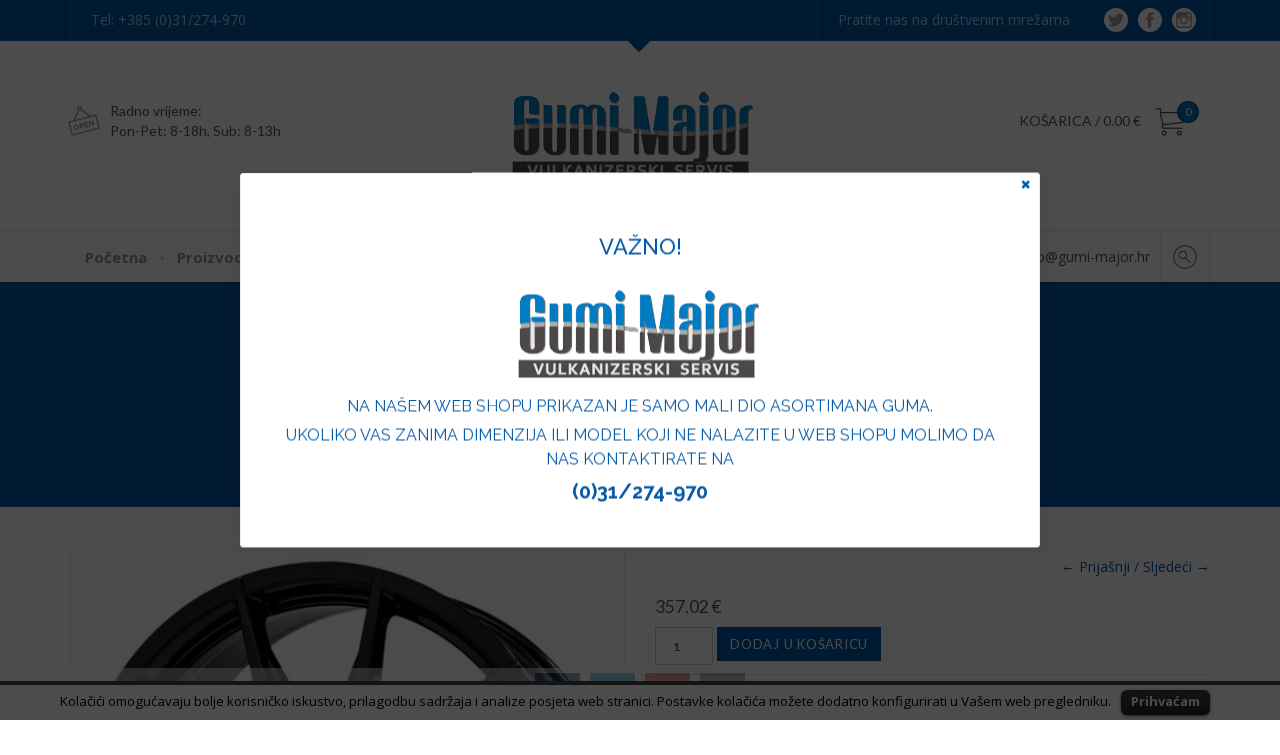

--- FILE ---
content_type: text/html; charset=UTF-8
request_url: https://gumi-major.hr/trgovina/brock-b42-sg-85x20/
body_size: 21240
content:
<!DOCTYPE html>
<html lang="hr" prefix="og: http://ogp.me/ns#">
<head>  
<meta http-equiv="Content-Type" content="text/html; charset=UTF-8" />
<meta name="viewport" content="width=device-width, initial-scale=1.0, maximum-scale=1.0">
<link rel="stylesheet" type="text/css" media="all" href='//gumi-major.hr/wp-content/cache/wpfc-minified/1fu3xwc9/3tpuf.css' />
<link rel="shortcut icon" type="image/png" href="https://gumi-major.hr/favicon-2.png"/>
<script src="https://gumi-major.hr/wp-content/themes/gumimajor/assets/js/slick.min.js" type="text/javascript"></script>
<!-- Google tag (gtag.js) -->
<script async src="https://www.googletagmanager.com/gtag/js?id=G-RJG2879T56"></script>
<script>
window.dataLayer = window.dataLayer || [];
function gtag(){dataLayer.push(arguments);}
gtag('js', new Date());
gtag('config', 'G-RJG2879T56');
</script>
<!-- Facebook Pixel Code -->
<script>
!function(f,b,e,v,n,t,s)
{if(f.fbq)return;n=f.fbq=function(){n.callMethod?
n.callMethod.apply(n,arguments):n.queue.push(arguments)};
if(!f._fbq)f._fbq=n;n.push=n;n.loaded=!0;n.version='2.0';
n.queue=[];t=b.createElement(e);t.async=!0;
t.src=v;s=b.getElementsByTagName(e)[0];
s.parentNode.insertBefore(t,s)}(window, document,'script',
'https://connect.facebook.net/en_US/fbevents.js');
fbq('init', '439001083520068');
fbq('track', 'PageView');
</script>
<noscript><img height="1" width="1" style="display:none"
src="https://www.facebook.com/tr?id=439001083520068&ev=PageView&noscript=1"
/></noscript>
<!-- End Facebook Pixel Code -->
<!-- <script src="https://maps.google.com/maps/api/js?sensor=false&key=AIzaSyBZd7bgXUaIFRJeUHzsK1b-jY-v-2PL22c"></script> -->
<title>BROCK B42 SG 8,5X20 - Gumi Major</title>
<!-- This site is optimized with the Yoast SEO plugin v3.5 - https://yoast.com/wordpress/plugins/seo/ -->
<link rel="canonical" href="https://gumi-major.hr/trgovina/brock-b42-sg-85x20/" />
<meta property="og:locale" content="hr_HR" />
<meta property="og:type" content="article" />
<meta property="og:title" content="BROCK B42 SG 8,5X20 - Gumi Major" />
<meta property="og:description" content=" MONTAŽA BESPLATNA!!! VAŽNO: Nakon što ste odabrali i stavili proizvod u košaricu te NARUČILI kontaktirati ćemo vas u najkraćem mogućem roku kako bi definirali detalje o točnim dimenzijama  koji odgovaraju za vaš tip vozila npr: marka, model, godište, kw,… Aluminijska  felga  vodećeg renomiranog njemačkog proizvođača BROCK&amp;RC DESIGN 100% EU. Svi modeli koji se nalaze u ponudi su dostupni za skoro sve vrste vozila u svim rasponima rupa i ET-eova!!!                                              ARGUMENTI KVALITETE 5 GODINA JAMSTVA NAJBOLJA ANTIKOROZIVNA ZAŠTITA SA ACRIL LAKOM &hellip;" />
<meta property="og:url" content="https://gumi-major.hr/trgovina/brock-b42-sg-85x20/" />
<meta property="og:site_name" content="Gumi Major" />
<meta property="og:image" content="https://gumi-major.hr/wp-content/uploads/2021/06/B42-SG-2-optimizirana.jpg" />
<meta property="og:image:width" content="1000" />
<meta property="og:image:height" content="1000" />
<meta name="twitter:card" content="summary" />
<meta name="twitter:description" content=" MONTAŽA BESPLATNA!!! VAŽNO: Nakon što ste odabrali i stavili proizvod u košaricu te NARUČILI kontaktirati ćemo vas u najkraćem mogućem roku kako bi definirali detalje o točnim dimenzijama  koji odgovaraju za vaš tip vozila npr: marka, model, godište, kw,… Aluminijska  felga  vodećeg renomiranog njemačkog proizvođača BROCK&amp;RC DESIGN 100% EU. Svi modeli koji se nalaze u ponudi su dostupni za skoro sve vrste vozila u svim rasponima rupa i ET-eova!!!                                              ARGUMENTI KVALITETE 5 GODINA JAMSTVA NAJBOLJA ANTIKOROZIVNA ZAŠTITA SA ACRIL LAKOM [&hellip;]" />
<meta name="twitter:title" content="BROCK B42 SG 8,5X20 - Gumi Major" />
<meta name="twitter:image" content="https://gumi-major.hr/wp-content/uploads/2021/06/B42-SG-2-optimizirana.jpg" />
<!-- / Yoast SEO plugin. -->
<link rel='dns-prefetch' href='//fonts.googleapis.com' />
<link rel='dns-prefetch' href='//s.w.org' />
<link rel="alternate" type="application/rss+xml" title="Gumi Major &raquo; Kanal" href="https://gumi-major.hr/feed/" />
<link rel="alternate" type="application/rss+xml" title="Gumi Major &raquo; Kanal komentara" href="https://gumi-major.hr/comments/feed/" />
<link rel="alternate" type="application/rss+xml" title="Gumi Major &raquo; BROCK B42 SG 8,5X20 Kanal komentara" href="https://gumi-major.hr/trgovina/brock-b42-sg-85x20/feed/" />
<script type="text/javascript">
window._wpemojiSettings = {"baseUrl":"https:\/\/s.w.org\/images\/core\/emoji\/2.3\/72x72\/","ext":".png","svgUrl":"https:\/\/s.w.org\/images\/core\/emoji\/2.3\/svg\/","svgExt":".svg","source":{"concatemoji":"https:\/\/gumi-major.hr\/wp-includes\/js\/wp-emoji-release.min.js?ver=4.8.2"}};
!function(a,b,c){function d(a){var b,c,d,e,f=String.fromCharCode;if(!k||!k.fillText)return!1;switch(k.clearRect(0,0,j.width,j.height),k.textBaseline="top",k.font="600 32px Arial",a){case"flag":return k.fillText(f(55356,56826,55356,56819),0,0),b=j.toDataURL(),k.clearRect(0,0,j.width,j.height),k.fillText(f(55356,56826,8203,55356,56819),0,0),c=j.toDataURL(),b!==c&&(k.clearRect(0,0,j.width,j.height),k.fillText(f(55356,57332,56128,56423,56128,56418,56128,56421,56128,56430,56128,56423,56128,56447),0,0),b=j.toDataURL(),k.clearRect(0,0,j.width,j.height),k.fillText(f(55356,57332,8203,56128,56423,8203,56128,56418,8203,56128,56421,8203,56128,56430,8203,56128,56423,8203,56128,56447),0,0),c=j.toDataURL(),b!==c);case"emoji4":return k.fillText(f(55358,56794,8205,9794,65039),0,0),d=j.toDataURL(),k.clearRect(0,0,j.width,j.height),k.fillText(f(55358,56794,8203,9794,65039),0,0),e=j.toDataURL(),d!==e}return!1}function e(a){var c=b.createElement("script");c.src=a,c.defer=c.type="text/javascript",b.getElementsByTagName("head")[0].appendChild(c)}var f,g,h,i,j=b.createElement("canvas"),k=j.getContext&&j.getContext("2d");for(i=Array("flag","emoji4"),c.supports={everything:!0,everythingExceptFlag:!0},h=0;h<i.length;h++)c.supports[i[h]]=d(i[h]),c.supports.everything=c.supports.everything&&c.supports[i[h]],"flag"!==i[h]&&(c.supports.everythingExceptFlag=c.supports.everythingExceptFlag&&c.supports[i[h]]);c.supports.everythingExceptFlag=c.supports.everythingExceptFlag&&!c.supports.flag,c.DOMReady=!1,c.readyCallback=function(){c.DOMReady=!0},c.supports.everything||(g=function(){c.readyCallback()},b.addEventListener?(b.addEventListener("DOMContentLoaded",g,!1),a.addEventListener("load",g,!1)):(a.attachEvent("onload",g),b.attachEvent("onreadystatechange",function(){"complete"===b.readyState&&c.readyCallback()})),f=c.source||{},f.concatemoji?e(f.concatemoji):f.wpemoji&&f.twemoji&&(e(f.twemoji),e(f.wpemoji)))}(window,document,window._wpemojiSettings);
</script>
<style type="text/css">
img.wp-smiley,
img.emoji {
display: inline !important;
border: none !important;
box-shadow: none !important;
height: 1em !important;
width: 1em !important;
margin: 0 .07em !important;
vertical-align: -0.1em !important;
background: none !important;
padding: 0 !important;
}
</style>
<link rel='stylesheet' id='responsively-lazy-css'  href='//gumi-major.hr/wp-content/cache/wpfc-minified/6kjjvw5d/3tpuf.css' type='text/css' media='all' />
<link rel='stylesheet' id='layerslider-css'  href='//gumi-major.hr/wp-content/cache/wpfc-minified/7mum3har/3tpuf.css' type='text/css' media='all' />
<link rel='stylesheet' id='ls-google-fonts-css'  href='https://fonts.googleapis.com/css?family=Lato:100,300,regular,700,900%7COpen+Sans:300%7CIndie+Flower:regular%7COswald:300,regular,700&#038;subset=latin%2Clatin-ext' type='text/css' media='all' />
<link rel='stylesheet' id='contact-form-7-css'  href='//gumi-major.hr/wp-content/cache/wpfc-minified/797hdlxb/3tpuf.css' type='text/css' media='all' />
<link rel='stylesheet' id='cookielawinfo-style-css'  href='//gumi-major.hr/wp-content/cache/wpfc-minified/1y35qmw/3tpuf.css' type='text/css' media='all' />
<link rel='stylesheet' id='csbwf_sidebar_style-css'  href='//gumi-major.hr/wp-content/cache/wpfc-minified/k9qtxh14/3tpuf.css' type='text/css' media='all' />
<link rel='stylesheet' id='dashicons-css'  href='//gumi-major.hr/wp-content/cache/wpfc-minified/d4x2e4g8/3tpuf.css' type='text/css' media='all' />
<link rel='stylesheet' id='to-top-css'  href='//gumi-major.hr/wp-content/cache/wpfc-minified/qwkcchxd/3tpuf.css' type='text/css' media='all' />
<link rel='stylesheet' id='shop-assistant-frontend-css'  href='//gumi-major.hr/wp-content/cache/wpfc-minified/qkpy9sop/3tpuf.css' type='text/css' media='screen' />
<link rel='stylesheet' id='woocommerce_prettyPhoto_css-css'  href='//gumi-major.hr/wp-content/cache/wpfc-minified/2ny4pj5x/3tq13.css' type='text/css' media='all' />
<link rel='stylesheet' id='woocommerce-layout-css'  href='//gumi-major.hr/wp-content/cache/wpfc-minified/g4e5k413/3tpuf.css' type='text/css' media='all' />
<link rel='stylesheet' id='woocommerce-smallscreen-css'  href='//gumi-major.hr/wp-content/cache/wpfc-minified/lp2r7328/3tpuf.css' type='text/css' media='only screen and (max-width: 768px)' />
<link rel='stylesheet' id='woocommerce-general-css'  href='//gumi-major.hr/wp-content/cache/wpfc-minified/e4wyslae/3tpuf.css' type='text/css' media='all' />
<link rel='stylesheet' id='holler-css-css'  href='//gumi-major.hr/wp-content/cache/wpfc-minified/eeuoee79/3tpuf.css' type='text/css' media='all' />
<link rel='stylesheet' id='lpd-style-css'  href='//gumi-major.hr/wp-content/cache/wpfc-minified/1fu3xwc9/3tpuf.css' type='text/css' media='all' />
<link rel='stylesheet' id='prdctfltr-main-css-css'  href='//gumi-major.hr/wp-content/cache/wpfc-minified/1qd2b9nm/3tpuf.css' type='text/css' media='all' />
<link rel='stylesheet' id='prdctfltr-scrollbar-css-css'  href='//gumi-major.hr/wp-content/cache/wpfc-minified/m9npya2l/3tpuf.css' type='text/css' media='all' />
<link rel='stylesheet' id='prdctfltr-ionrange-css-css'  href='//gumi-major.hr/wp-content/cache/wpfc-minified/8ybtrx7j/3tpuf.css' type='text/css' media='all' />
<link rel='stylesheet' id='vc_plugin_table_style_css-css'  href='//gumi-major.hr/wp-content/cache/wpfc-minified/lmn6lag4/3tpuf.css' type='text/css' media='all' />
<link rel='stylesheet' id='vc_plugin_themes_css-css'  href='//gumi-major.hr/wp-content/cache/wpfc-minified/l912ycr4/3tpuf.css' type='text/css' media='all' />
<link rel='stylesheet' id='woocommerce-css'  href='//gumi-major.hr/wp-content/cache/wpfc-minified/m9q26mm1/3tpuf.css' type='text/css' media='all' />
<link rel='stylesheet' id='lpd_ggl_web_font-css'  href='https://fonts.googleapis.com/css?family=Open+Sans%3A300%2C400%2C500%2C700%2C900%2C700italic%2C400italic%7CRaleway%3A300%2C400%2C500%2C700%2C900%2C700italic%2C400italic%7CLato%3A300%2C400%2C500%2C700%2C900%2C700italic%2C400italic%7C&#038;ver=4.8.2' type='text/css' media='all' />
<link rel='stylesheet' id='bsf-Defaults-css'  href='//gumi-major.hr/wp-content/cache/wpfc-minified/frnimqw0/3tpuf.css' type='text/css' media='all' />
<script type='text/javascript' src='https://gumi-major.hr/wp-content/plugins/images-lazyload-and-slideshow/responsively-lazy/1.2.1/responsivelyLazy.min.js?ver=4.8.2'></script>
<script type='text/javascript' src='https://gumi-major.hr/wp-content/plugins/LayerSlider/static/js/greensock.js?ver=1.11.8'></script>
<script type='text/javascript' src='https://gumi-major.hr/wp-includes/js/jquery/jquery.js?ver=1.12.4'></script>
<script type='text/javascript' src='https://gumi-major.hr/wp-includes/js/jquery/jquery-migrate.min.js?ver=1.4.1'></script>
<script type='text/javascript' src='https://gumi-major.hr/wp-content/plugins/LayerSlider/static/js/layerslider.kreaturamedia.jquery.js?ver=5.6.2'></script>
<script type='text/javascript' src='https://gumi-major.hr/wp-content/plugins/LayerSlider/static/js/layerslider.transitions.js?ver=5.6.2'></script>
<script type='text/javascript' src='https://gumi-major.hr/wp-content/plugins/cookie-law-info/js/cookielawinfo.js?ver=1.5.3'></script>
<script type='text/javascript'>
/* <![CDATA[ */
var to_top_options = {"scroll_offset":"100","icon_opacity":"50","style":"icon","icon_type":"dashicons-arrow-up-alt","icon_color":"#ffffff","icon_bg_color":"#000000","icon_size":"32","border_radius":"5","image":"http:\/\/gumi-major.hr\/wp-content\/plugins\/to-top\/admin\/images\/default.png","image_width":"65","image_alt":"","location":"bottom-right","margin_x":"20","margin_y":"20","show_on_admin":"0","enable_autohide":"0","autohide_time":"2","enable_hide_small_device":"0","small_device_max_width":"640","reset":"0"};
/* ]]> */
</script>
<script type='text/javascript' src='https://gumi-major.hr/wp-content/plugins/to-top/public/js/to-top-public.js?ver=1.0'></script>
<script type='text/javascript'>
/* <![CDATA[ */
var wc_add_to_cart_params = {"ajax_url":"\/wp-admin\/admin-ajax.php","wc_ajax_url":"\/trgovina\/brock-b42-sg-85x20\/?wc-ajax=%%endpoint%%","i18n_view_cart":"Pogledaj ko\u0161aricu","cart_url":"https:\/\/gumi-major.hr\/kosarica\/","is_cart":"","cart_redirect_after_add":"no"};
/* ]]> */
</script>
<script type='text/javascript' src='//gumi-major.hr/wp-content/plugins/woocommerce/assets/js/frontend/add-to-cart.min.js?ver=2.6.4'></script>
<script type='text/javascript' src='https://gumi-major.hr/wp-content/plugins/js_composer/assets/js/vendors/woocommerce-add-to-cart.js?ver=4.9.2'></script>
<script type='text/javascript' src='https://gumi-major.hr/wp-content/plugins/prdctfltr/lib/js/ion.rangeSlider.min.js?ver=5.3.8'></script>
<link rel='https://api.w.org/' href='https://gumi-major.hr/wp-json/' />
<link rel="EditURI" type="application/rsd+xml" title="RSD" href="https://gumi-major.hr/xmlrpc.php?rsd" />
<link rel="wlwmanifest" type="application/wlwmanifest+xml" href="https://gumi-major.hr/wp-includes/wlwmanifest.xml" /> 
<meta name="generator" content="WordPress 4.8.2" />
<meta name="generator" content="WooCommerce 2.6.4" />
<link rel='shortlink' href='https://gumi-major.hr/?p=5368' />
<link rel="alternate" type="application/json+oembed" href="https://gumi-major.hr/wp-json/oembed/1.0/embed?url=https%3A%2F%2Fgumi-major.hr%2Ftrgovina%2Fbrock-b42-sg-85x20%2F" />
<link rel="alternate" type="text/xml+oembed" href="https://gumi-major.hr/wp-json/oembed/1.0/embed?url=https%3A%2F%2Fgumi-major.hr%2Ftrgovina%2Fbrock-b42-sg-85x20%2F&#038;format=xml" />
<script type="text/javascript">
var _gaq = _gaq || [];
_gaq.push(['_setAccount', 'UA-75348201-1']);
_gaq.push(['_trackPageview']);
(function() {
var ga = document.createElement('script'); ga.type = 'text/javascript'; ga.async = true;
ga.src = ('https:' == document.location.protocol ? 'https://ssl' : 'http://www') + '.google-analytics.com/ga.js';
var s = document.getElementsByTagName('script')[0]; s.parentNode.insertBefore(ga, s);
})();
</script>
<style>
.lpd-shopping-cart .lpd-cart-total span,
.lpd-cart-list-title a,
.comment-author{
font-weight: 900;
}
.menu3dmega > ul > li > a, .menu3dmega > ul > li > span{
font-weight: normal;
font-size: 15px;
}
.menu3dmega > ul ul li > a{
font-weight: normal;
font-size: 13px;
}
.form-control,
body{
font-size: 14px;
}
.header-content-wrap,.widget .title,.comment-author,.btn,.tagcloud a,.tags a,.footer-menu,.footer-meta,#footer .footer-meta .social-media,.menu3dmega .menu-title,.halflings-icon-list,.lpd_header_content.font_type_2,.wordpress-456repair .wpb_toggle, .wordpress-456repair #content h4.wpb_toggle,.wordpress-456repair .wpb_content_element .wpb_accordion_wrapper .wpb_accordion_header,.mm5_title,.mm4_title,.mm3_description,.mm2_description,.mm1_description,.featured-module-3-content .featured-module-3-label,
.owl-theme .owl-controls,.vc_lpd_testiomonial .testiomonial_content .tc_title,.tmc_title,.iconitem h5.title,.wpb_content_element .messagebox_text,.lpd-banner .lpd-b-sub-title,.cbp-l-project-details-list .amount,.lpd-cbp-product-price,ul.lpd-products li.type-product .price,.lpd-product-thumbnail .loop-shop-btn,.lpd-out-of-s,.lpd-onsale,.wordpress-456repair .woocommerce #content div.product p.price, .wordpress-456repair .woocommerce #content div.product span.price, .wordpress-456repair .woocommerce div.product p.price, .wordpress-456repair .woocommerce div.product span.price, .wordpress-456repair.woocommerce-page #content div.product p.price, .wordpress-456repair.woocommerce-page #content div.product span.price, .wordpress-456repair.woocommerce-page div.product p.price, .wordpress-456repair.woocommerce-page div.product span.price,.wordpress-456repair.woocommerce-page div.product form.cart .group_table td.price .price-wrap,.wordpress-456repair .woocommerce ul.product_list_widget li .amount,.wordpress-456repair.woocommerce-page ul.product_list_widget li .amount,.wordpress-456repair .woocommerce .widget_price_filter .price_slider_amount,.wordpress-456repair.woocommerce-page .widget_price_filter .price_slider_amount,.wordpress-456repair.woocommerce-page .quantity,.lpd-shopping-cart .lpd-cart-total span,.lpd-cart-list-meta .quantity,.cart-icon .count,.cart-button-total{
font-family:
'Lato', 'Helvetica Neue', Helvetica, Arial, sans-serif;
}
body{
font-family:
'Open Sans', 'Helvetica Neue', Helvetica, Arial, sans-serif;
}
h1,h2,h3,h4,h5,h6,.h1,.h2,.h3,.h4,.h5,.h6{
font-family:
'Raleway', 'Helvetica Neue', Helvetica, Arial, sans-serif;
}
</style>
<style>
a {
color: #0058a6;
}
.meta-menu a:hover{
color: #0058a6;
}
.email-container a:hover{
color: #0058a6;
}
.lpd_breadcrumb a:hover{
color: #0058a6;
}
.single-post-meta a:hover,
.blog-post-meta a:hover{
color: #0058a6;
}
.text-primary {
color: #0058a6;
}
.btn-primary {
background-color: #0058a6;
border-color: #0058a6;
}
.btn-primary.disabled,
.btn-primary[disabled],
fieldset[disabled] .btn-primary,
.btn-primary.disabled:hover,
.btn-primary[disabled]:hover,
fieldset[disabled] .btn-primary:hover,
.btn-primary.disabled:focus,
.btn-primary[disabled]:focus,
fieldset[disabled] .btn-primary:focus,
.btn-primary.disabled:active,
.btn-primary[disabled]:active,
fieldset[disabled] .btn-primary:active,
.btn-primary.disabled.active,
.btn-primary[disabled].active,
fieldset[disabled] .btn-primary.active {
background-color: #0058a6;
border-color: #0058a6;
}
.btn-primary .badge {
color: #0058a6;
}
.btn-link {
color: #0058a6;
}
.btn-link:hover,
.btn-link:focus {
color: #0058a6;
}
.label-primary {
background-color: #0058a6;
}
.widget.widget_pages ul li a:hover:before,
.widget.widget_nav_menu ul li a:hover:before,
.widget.widget_login ul li a:hover:before,
.widget.widget_meta ul li a:hover:before,
.widget.widget_categories ul li a:hover:before,
.widget.widget_archive ul li a:hover:before,
.widget.widget_recent_comments ul li a:hover:before,
.widget.widget_recent_entries ul li a:hover:before,
.widget.widget_rss ul li a:hover,
.widget.widget_pages ul li a:hover,
.widget.widget_nav_menu ul li a:hover,
.widget.widget_login ul li a:hover,
.widget.widget_meta ul li a:hover,
.widget.widget_categories ul li a:hover,
.widget.widget_archive ul li a:hover,
.widget.widget_recent_comments ul li a:hover,
.widget.widget_recent_entries ul li a:hover{
color: #0058a6;
}
.cbp-l-filters-alignLeft .cbp-filter-item-active,
.tagcloud a:hover,
.tags a:hover{
border-color: #0058a6;
background-color: #0058a6; 
}
.header-middle-search .search-btn{
background-color: #0058a6;
}
.dropcap{
background-color: #0058a6;
}
.wordpress-456repair .wpb_tabs .wpb_tabs_nav li.ui-tabs-active a{
color: #0058a6;
}
.wordpress-456repair .wpb_content_element .wpb_tour_tabs_wrapper .wpb_tabs_nav .ui-tabs-active a{
color: #0058a6;
}
.mega-icon-bg{
background-color: #0058a6;
}
.lpd-portfolio-item .title a:hover{
color: #0058a6;
}
.owl-theme .owl-controls .owl-nav [class*=owl-]{
background-color: #0058a6;
}
.lpd-product-thumbnail .loop-shop-btn{
background-color: #0058a6;
}
.lpd-prodcut-accordion .panel-title a{
color: #0058a6;
}
.pn-btn a:hover{
color: #0058a6;
}
.wordpress-456repair.woocommerce-page div.product form.cart .group_table td.label a:hover{
color: #0058a6;
}
.wordpress-456repair .woocommerce .widget_layered_nav_filters ul li a,
.wordpress-456repair.woocommerce-page .widget_layered_nav_filters ul li a,
.wordpress-456repair .woocommerce .widget_layered_nav ul li.chosen a,
.wordpress-456repair.woocommerce-page .widget_layered_nav ul li.chosen a{
background-color: #0058a6;
}
.woocommerce .widget_layered_nav ul li a:hover,
.woocommerce-page .widget_layered_nav ul li a:hover{
color: #0058a6;	
}
.wordpress-456repair .widget_product_categories ul li a:hover{
color: #0058a6;		
}
.wordpress-456repair .woocommerce ul.cart_list li a:hover,
.wordpress-456repair .woocommerce ul.product_list_widget li a:hover,
.wordpress-456repair.woocommerce-page ul.cart_list li a:hover,
.wordpress-456repair.woocommerce-page ul.product_list_widget li a:hover{
color: #0058a6;	
}
.wordpress-456repair div.product div.images a#cloud-link:hover{
color: #0058a6;	
}
.lpd-cart-list-title a:hover{
color: #0058a6;	
}
.cbp-popup-singlePage .cbp-popup-navigation-wrap{
background-color: #0058a6;
}
.cbp-item-wrapper:hover .cbp-l-grid-team-name{
color: #0058a6;	
}
.cbp-item-wrapper:hover .cbp-l-grid-projects-title a{
color: #0058a6;		
}
.ws-dropdown{
border-color: #0058a6;
}
.ws-dropdown:before{
border-bottom-color: #0058a6;
}
.ws-dropdown ul li a:hover{
color: #0058a6;	
}
.wpml-switcher-mobile .flag a:hover{
color: #0058a6;
}
.booking_cont:before{
background-color: #0058a6; 
}
.team-widget-social-details li:before{
background-color: #0058a6; 
}
.team-widget-content .title a:hover{
color: #0058a6;
}
#footer .footer-meta:before{
background-color: #0058a6;
}
.ws-dropdown:before{
border-bottom-color: #0058a6;
}
.ws-dropdown ul li a:hover{
color: #0058a6;	
}
.wpml-switcher-mobile .flag a:hover{
color: #0058a6;
}
.wordpress-456repair .cbp-l-filters-list .cbp-filter-item-active,
.wordpress-456repair .cbp-l-filters-dropdownWrap{
background-color: #0058a6;
}
.wordpress-456repair .cbp-l-filters-list .cbp-filter-item{
border-color: #0058a6;
}
.booking_cont:before{
background-color: #0058a6; 
}
.team-widget-social-details li:before{
background-color: #0058a6;
}
.team-widget-content .title a:hover{
color: #0058a6;	
}
.lpd-shopping-cart-style-2 .cart-icon .count{
border-color: #0058a6;
background-color: #0770b5;
}
.header-top.header-meta-dark-bg{
background-color: #0058a6;
}
.header-top.triangle-element:before{
background-color: #0058a6;
}
.meta_colored_icons.picons_social .icon{
border-color: #0058a6;
}
.btn-primary:hover,
.btn-primary:focus,
.btn-primary:active,
.btn-primary.active,
.open .dropdown-toggle.btn-primary {
background-color: #0770b5;
border-color: #0770b5;
}
.team-widget-social-details li:hover:before{
background-color: #ffd51d;
}
.team-widget-item .member-position span,
.team-widget-item .member-position span.wrap:after,
.team-widget-item .member-position span.wrap:before{
background-color: #ffd51d;
}
.lpd-portfolio-item.widget_style_3 .mega-icon-border{
background-color: #ffd51d;
}
.dark-bg .cbp-item-wrapper:hover .cbp-l-grid-team-name{
color: #ffd51d;
}
.footer.dark-theme a{
color: #ffd51d;
}
.menu3dmega > ul li > a:before{
background-color: #ffd51d;
}
.footer.dark-theme .widget.widget_rss ul li a:hover,
.footer.dark-theme .widget.widget_pages ul li a:hover,
.footer.dark-theme .widget.widget_nav_menu ul li a:hover,
.footer.dark-theme .widget.widget_login ul li a:hover,
.footer.dark-theme .widget.widget_meta ul li a:hover,
.footer.dark-theme .widget.widget_categories ul li a:hover,
.footer.dark-theme .widget.widget_archive ul li a:hover,
.footer.dark-theme .widget.widget_recent_comments ul li a:hover,
.footer.dark-theme .widget.widget_recent_entries ul li a:hover{
color: #ffd51d;
}
.footer.dark-theme .widget.widget_pages ul li a:hover:before,
.footer.dark-theme .widget.widget_nav_menu ul li a:hover:before,
.footer.dark-theme .widget.widget_login ul li a:hover:before,
.footer.dark-theme .widget.widget_meta ul li a:hover:before,
.footer.dark-theme .widget.widget_categories ul li a:hover:before,
.footer.dark-theme .widget.widget_archive ul li a:hover:before,
.footer.dark-theme .widget.widget_recent_comments ul li a:hover:before,
.footer.dark-theme .widget.widget_recent_entries ul li a:hover:before,
.footer.dark-theme .widget.widget_rss ul li a:hover,
.footer.dark-theme .widget.widget_pages ul li a:hover,
.footer.dark-theme .footer.dark-theme .widget.widget_nav_menu ul li a:hover,
.footer.dark-theme .widget.widget_login ul li a:hover,
.footer.dark-theme .widget.widget_meta ul li a:hover,
.footer.dark-theme .widget.widget_categories ul li a:hover,
.footer.dark-theme .widget.widget_archive ul li a:hover,
.footer.dark-theme .widget.widget_recent_comments ul li a:hover,
.footer.dark-theme .widget.widget_recent_entries ul li a:hover{
color: #ffd51d;
}
.footer.dark-theme .tagcloud a:hover,
.footer.dark-theme .tags a:hover{
border-color: #ffd51d;;
background-color: #ffd51d; 
}
.btn-warning {
background-color: #ffd51d;
border-color: #ffd51d;
}
.btn-warning.disabled,
.btn-warning[disabled],
fieldset[disabled] .btn-warning,
.btn-warning.disabled:hover,
.btn-warning[disabled]:hover,
fieldset[disabled] .btn-warning:hover,
.btn-warning.disabled:focus,
.btn-warning[disabled]:focus,
fieldset[disabled] .btn-warning:focus,
.btn-warning.disabled:active,
.btn-warning[disabled]:active,
fieldset[disabled] .btn-warning:active,
.btn-warning.disabled.active,
.btn-warning[disabled].active,
fieldset[disabled] .btn-warning.active {
background-color: #ffd51d;
border-color: #ffd51d;
}
.dropcap1{
background-color: #ffd51d;
}
.mm1_content:hover .btn{
background-color: #ffd51d;
border-color: #ffd51d;
}
.lpd-portfolio-item:hover .mega-icon-bg{
background-color: #ffd51d;
}
.owl-theme .owl-controls .owl-nav [class*=owl-]:hover{
background-color: #ffd51d;
}
.wordpress-456repair .woocommerce .star-rating,
.wordpress-456repair.woocommerce-page .star-rating{
color: #ffd51d;
}
.lpd-onsale{
background-color: #ffd51d;
}
.wordpress-456repair .woocommerce p.stars a,
.wordpress-456repair.woocommerce-page p.stars a{
color: #ffd51d;
}
.cart-dropdown{
border-color: #ffd51d; 
}
.cart-dropdown:before{
border-bottom-color: #ffd51d; 
}
.btn-warning:hover,
.btn-warning:focus,
.btn-warning:active,
.btn-warning.active,
.open .dropdown-toggle.btn-warning {
background-color: #ffc221;
border-color: #ffc221;
}
.header-top.triangle-element:before{
background-color: #0058a6;
}
.meta_colored_icons.picons_social .icon{
border-color: #0058a6;
}
</style>
<style>.lpd-onsale-2,.lpd-onsale{background:#ffd51d;}</style>
<meta name="generator" content="Powered by Visual Composer - drag and drop page builder for WordPress."/>
<!--[if lte IE 9]><link rel="stylesheet" type="text/css" href='//gumi-major.hr/wp-content/cache/wpfc-minified/ee6blq31/3tpuf.css' media="screen"><![endif]--><!--[if IE  8]><link rel="stylesheet" type="text/css" href='//gumi-major.hr/wp-content/cache/wpfc-minified/1cue4qzd/3tpuf.css' media="screen"><![endif]-->		<style type="text/css" id="wp-custom-css">
/*
Ovdje možete dodati svoj CSS.
Da biste saznali više, kliknite ikonu pomoći iznad.
*/
.hwp-powered-by {
display: none;
}
.copyright img {
vertical-align: baseline !important;
}		</style>
<noscript><style type="text/css"> .wpb_animate_when_almost_visible { opacity: 1; }</style></noscript> 
</head>
<body class="product-template-default single single-product postid-5368 page-id-5368 woocommerce woocommerce-page wordpress-456repair  wpb-js-composer js-comp-ver-4.9.2 vc_responsive">
<div id="body-wrap">
<div id="header">
<div class="header-top header-meta-dark-bg triangle-element" style="background-color: #0058a6;">
<div class="container">
<div class="row header-borders">
<div class="col-md-6 lpd-animated-link left_header_meta dark-bg">
<div class="custom-meta left-custom-meta">Tel: +385 (0)31/274-970 </div>
<div class="clearfix"></div>			</div>
<div class="email-header-top lpd-animated-link hidden-xs hidden-sm email-container email-container-hide-border">
<a href="mailto:info@gumi-major.hr">info@gumi-major.hr</a>
</div>
<div class="col-md-6 lpd-animated-link right_header_meta dark-bg">
<div class="meta_colored_icons picons_social lpd-animated-link 
picons_social_hide_border_left">
<a title="Twitter" target="_blank" class="icon twitter" href="https://twitter.com/GumiMajor"></a>			<a title="Facebook" target="_blank" class="icon facebook" href="https://www.facebook.com/Gumi-Major-doo-989963164406611"></a>																																<a title="Instagram" target="_blank" class="icon instagram" href="https://www.instagram.com/gumi.major/"></a>			
</div>
<!-- if not social add class "margin-right" -->
<div class="custom-meta right-custom-meta ">Pratite nas na društvenim mrežama</div>
<div class="clearfix"></div>			</div>
<div class="header-content-wrap">
<div class="phone-work-hours header-content">
<table>
<tr>
<td class="work-hours first-work-hours">Radno vrijeme:<span></span><br/>Pon-Pet: 8-18h, Sub: 8-13h</td>														</tr>
</table> 
</div>
</div>		</div>
</div>
</div>
<div class="header-middle  lpd-shopping-cart-style-2">
<div class="container">
<div class="row">
<div class="col-md-12">					
<div class="header-middle-logo-center clearfix">
<div class="header-content-wrap">
<div class="phone-work-hours header-content">
<table>
<tr>
<td class="work-hours first-work-hours">Radno vrijeme:<span></span><br/>Pon-Pet: 8-18h, Sub: 8-13h</td>														</tr>
</table> 
</div>
</div>			
<div id="logo" class="img">
<h1><a href="https://gumi-major.hr"><img alt="Gumi Major" src="https://gumi-major.hr/wp-content/uploads/2016/03/logo.png"/></a></h1>
</div>
<div class="header-middle-logo-center-right-conteiner">
<div class="lpd-shopping-cart">
<a href="https://gumi-major.hr/kosarica/" class="cart-total visible-xs visible-sm">
<strong>Ko&#353;arica</strong>
0 artikli - <span class="woocommerce-Price-amount amount">0.00&nbsp;<span class="woocommerce-Price-currencySymbol">&euro;</span></span>		</a>
<a href="#" class="cart-button hidden-xs hidden-sm">
<span class="cart-button-total">Ko&#353;arica / <span class="woocommerce-Price-amount amount">0.00&nbsp;<span class="woocommerce-Price-currencySymbol">&euro;</span></span></span>
<span class="cart-icon">
<span class="icon"></span>
<span class="count">0</span>
</span>
</a>
<div class="cart-dropdown hidden-xs hidden-sm">
<div class="lpd-shopping-cart-list clearfix">
<p class="empty">Nema proizvoda u ko&#353;arici.</p>
</div>
</div>
</div>
<div class="header-middle-search visible-xs visible-sm">
<form role="form" method="get" class="" action="https://gumi-major.hr/">
<input type="hidden" name="post_type" value="product" />
<input type="text" class="form-control" id="s" name="s" placeholder="Pretra&#382;i proizvode">
<button type="submit" class="search-btn"></button>
</form>
</div>
<div class="lpd-animated-link visible-xs visible-sm email-container"><a href="mailto:info@gumi-major.hr">info@gumi-major.hr</a></div>		
</div>
</div>
</div>
</div>
</div>
</div>
<div class="header-bottom">
<div class="header-bottom-wrap">
<div class="container">
<div class="row">
<div class="col-md-12">
<div class="header-bottom-search header-bottom-search-type-2">
<div class="header-search hidden-xs hidden-sm lpd-animated-link">
<a class="search-icon" href="#"></a>
<div class="search-dropdown">
<div class="search-dropdown-full-width">
<div class="container">
<form role="form" method="get" class="" action="https://gumi-major.hr/">
<input type="hidden" name="post_type" value="product" />
<input type="text" class="form-control" id="s" name="s" placeholder="Pretra&#382;i proizvode">
<button type="submit" class="btn btn-primary">Pretra&#382;i</button>
</form>
</div>
</div>
</div>
</div>
</div>
<div class="email-header-top lpd-animated-link hidden-xs hidden-sm email-container email-container-hide-border">
<a href="mailto:info@gumi-major.hr">info@gumi-major.hr</a>
</div>
<div id="menuMega" class="menu3dmega new_sep_element">
<ul id="menu-glavni" class="menu-container"><li id="menu-item-1452" class="menu-item menu-item-type-post_type menu-item-object-page menu-item-home standard-menu menu-item-1452"><a href="https://gumi-major.hr/">Početna</a></li>
<li id="menu-item-2825" class="menu-item menu-item-type-custom menu-item-object-custom menu-item-has-children standard-menu menu-item-2825"><a href="#">Proizvodi</a>
<div class="dropdown-menu flyout-menu"><ul>
<li id="menu-item-3681" class="menu-item menu-item-type-custom menu-item-object-custom menu-item-3681"><a href="https://gumi-major.hr/trgovina/?sale_products=on">Akcija</a></li>
<li id="menu-item-2295" class="menu-item menu-item-type-custom menu-item-object-custom menu-item-2295"><a href="https://gumi-major.hr/kategorija-proizvoda/gume/">Gume</a></li>
<li id="menu-item-2312" class="menu-item menu-item-type-custom menu-item-object-custom menu-item-has-children menu-item-2312"><a href="javascript:;">Felge</a>
<ul class="dropdown-menu sub">
<li id="menu-item-6042" class="menu-item menu-item-type-custom menu-item-object-custom menu-item-6042"><a target="_blank" href="https://www.brock.de/en/wheel-configurator/#53295206!A093462">Konfigurator naplataka</a></li>
<li id="menu-item-2294" class="menu-item menu-item-type-custom menu-item-object-custom menu-item-2294"><a href="https://gumi-major.hr/kategorija-proizvoda/aluminijske-felge/">Alu Felge</a></li>
<li id="menu-item-2311" class="menu-item menu-item-type-custom menu-item-object-custom menu-item-2311"><a href="https://gumi-major.hr/kategorija-proizvoda/celicne-felge/">Čelične Felge</a></li>
</ul>
</li>
<li id="menu-item-2293" class="menu-item menu-item-type-custom menu-item-object-custom menu-item-2293"><a href="https://gumi-major.hr/kategorija-proizvoda/dotana-oprema/">Dodatna Oprema</a></li>
</ul></div>
</li>
<li id="menu-item-6635" class="menu-item menu-item-type-custom menu-item-object-custom standard-menu menu-item-6635"><a target="_blank" href="https://www.brock.de/en/wheel-configurator/#53295206!A093462">Konfigurator naplataka</a></li>
<li id="menu-item-2292" class="menu-item menu-item-type-custom menu-item-object-custom menu-item-has-children standard-menu menu-item-2292"><a href="#">Naše Usluge</a>
<div class="dropdown-menu flyout-menu"><ul>
<li id="menu-item-2723" class="menu-item menu-item-type-post_type menu-item-object-page menu-item-2723"><a href="https://gumi-major.hr/servis/">Servis</a></li>
<li id="menu-item-1872" class="menu-item menu-item-type-post_type menu-item-object-page menu-item-1872"><a href="https://gumi-major.hr/autooptika/">Auto Optika</a></li>
<li id="menu-item-1866" class="menu-item menu-item-type-post_type menu-item-object-page menu-item-1866"><a href="https://gumi-major.hr/auto-klima/">Auto Klima</a></li>
<li id="menu-item-2719" class="menu-item menu-item-type-post_type menu-item-object-page menu-item-2719"><a href="https://gumi-major.hr/hotel-guma/">Hotel Guma</a></li>
</ul></div>
</li>
<li id="menu-item-2945" class="menu-item menu-item-type-post_type menu-item-object-page standard-menu menu-item-2945"><a href="https://gumi-major.hr/blog/">Blog</a></li>
<li id="menu-item-2718" class="menu-item menu-item-type-custom menu-item-object-custom menu-item-has-children standard-menu menu-item-2718"><a href="#">Info</a>
<div class="dropdown-menu flyout-menu"><ul>
<li id="menu-item-2720" class="menu-item menu-item-type-post_type menu-item-object-page menu-item-2720"><a href="https://gumi-major.hr/savjet-kupiti-gumu/">Savjet Kako Kupiti Gumu</a></li>
<li id="menu-item-2722" class="menu-item menu-item-type-post_type menu-item-object-page menu-item-2722"><a href="https://gumi-major.hr/gume/">Gume</a></li>
<li id="menu-item-2721" class="menu-item menu-item-type-post_type menu-item-object-page menu-item-2721"><a href="https://gumi-major.hr/naplatci/">Naplatci</a></li>
<li id="menu-item-2897" class="menu-item menu-item-type-post_type menu-item-object-page menu-item-2897"><a href="https://gumi-major.hr/cjenik-vulkanizerskih-usluga/">Cjenik Vulkanizerskih Usluga</a></li>
</ul></div>
</li>
<li id="menu-item-1806" class="menu-item menu-item-type-post_type menu-item-object-page standard-menu menu-item-1806"><a href="https://gumi-major.hr/o-nama/">O nama</a></li>
<li id="menu-item-1625" class="menu-item menu-item-type-post_type menu-item-object-page standard-menu menu-item-1625"><a href="https://gumi-major.hr/kontakt/">Kontakt</a></li>
</ul>			</div>
<div class="lpd-shopping-cart">
<a href="https://gumi-major.hr/kosarica/" class="cart-total visible-xs visible-sm">
<strong>Ko&#353;arica</strong>
0 artikli - <span class="woocommerce-Price-amount amount">0.00&nbsp;<span class="woocommerce-Price-currencySymbol">&euro;</span></span>		</a>
<a href="#" class="cart-button hidden-xs hidden-sm">
<span class="cart-button-total">Ko&#353;arica / <span class="woocommerce-Price-amount amount">0.00&nbsp;<span class="woocommerce-Price-currencySymbol">&euro;</span></span></span>
<span class="cart-icon">
<span class="icon"></span>
<span class="count">0</span>
</span>
</a>
<div class="cart-dropdown hidden-xs hidden-sm">
<div class="lpd-shopping-cart-list clearfix">
<p class="empty">Nema proizvoda u ko&#353;arici.</p>
</div>
</div>
</div>
</div>
</div>
</div>	
</div>
</div>
</div>
<div itemscope itemtype="http://schema.org/Product"  id="title-breadcrumb" >
<div class="container">
<div class="row">
<div class="col-md-4"></div>
<div class="col-md-4">
<div class="title-wrap lpd-animated-link">
<h2 itemprop="name">
BROCK B42 SG 8,5X20				
</h2>
<div class="deco-sep-line-100"></div>
<div class="lpd_breadcrumb">Nalazite se ovdje: <a href="https://gumi-major.hr">Početna</a>&nbsp;&#47;&nbsp;<a href="https://gumi-major.hr/trgovina/">Trgovina</a>&nbsp;&#47;&nbsp;<a href="https://gumi-major.hr/kategorija-proizvoda/aluminijske-felge/">Aluminijske Felge</a>&nbsp;&#47;&nbsp;BROCK B42 SG 8,5X20</div>
</div>
</div>
<div class="col-md-4"></div>
</div>
</div>
</div><div id="main" class="inner-page ">
<div class="container">
<div class="row">
<div class="col-md-12 page-content shop-page shop-prodcut-page">
<div id="product-5368" class="clearfix post-5368 product type-product status-publish has-post-thumbnail product_cat-aluminijske-felge first instock shipping-taxable purchasable product-type-simple"> 	
<div class="row">
<div class="col-md-6 product-image">
<div class="images">
<a href="https://gumi-major.hr/wp-content/uploads/2021/06/B42-SG-2-optimizirana.jpg" itemprop="image" class="woocommerce-main-image zoom" title="B42-SG-2-optimizirana" data-rel="prettyPhoto"><img width="580" height="580" src="https://gumi-major.hr/wp-content/uploads/2021/06/B42-SG-2-optimizirana-580x580.jpg" class="attachment-front-shop-thumb2 size-front-shop-thumb2 wp-post-image" alt="" title="B42-SG-2-optimizirana" srcset="https://gumi-major.hr/wp-content/uploads/2021/06/B42-SG-2-optimizirana-580x580.jpg 580w, https://gumi-major.hr/wp-content/uploads/2021/06/B42-SG-2-optimizirana-150x150.jpg 150w, https://gumi-major.hr/wp-content/uploads/2021/06/B42-SG-2-optimizirana-300x300.jpg 300w, https://gumi-major.hr/wp-content/uploads/2021/06/B42-SG-2-optimizirana-768x768.jpg 768w, https://gumi-major.hr/wp-content/uploads/2021/06/B42-SG-2-optimizirana-100x100.jpg 100w, https://gumi-major.hr/wp-content/uploads/2021/06/B42-SG-2-optimizirana-180x180.jpg 180w, https://gumi-major.hr/wp-content/uploads/2021/06/B42-SG-2-optimizirana-600x600.jpg 600w, https://gumi-major.hr/wp-content/uploads/2021/06/B42-SG-2-optimizirana.jpg 1000w" sizes="(max-width: 580px) 100vw, 580px" /></a>	
</div>
</div>		
<div class="col-md-6 product-content">
<div class="lpd-rating-navigation clearfix">
<div class="product-navigation">
<a class="prev pn-btn" title="Prev" href="https://gumi-major.hr/trgovina/brock-b42-sg-85x19/">&larr; Prijašnji</a> / 					<a class="next pn-btn" title="Sljedeće" href="https://gumi-major.hr/trgovina/brock-b42-sg-95x20/">Sljedeći &rarr;</a></div>
</div>
<div itemprop="offers" itemscope itemtype="http://schema.org/Offer">
<p class="price"><span class="woocommerce-Price-amount amount">357.02&nbsp;<span class="woocommerce-Price-currencySymbol">&euro;</span></span></p>
<meta itemprop="price" content="357.02" />
<meta itemprop="priceCurrency" content="EUR" />
<link itemprop="availability" href="https://schema.org/InStock" />
</div>
<form class="cart" method="post" enctype='multipart/form-data'>
<div class="quantity">
<input type="number" step="1" min="1" max="" name="quantity" value="1" title="Količina" class="input-text qty text" size="4" />
</div>
<input type="hidden" name="add-to-cart" value="5368" />
<button type="submit" class="single_add_to_cart_button btn btn-primary btn-medium">Dodaj u košaricu</button>
</form>
<div class="panel-group lpd-prodcut-accordion" id="accordion">
<div class="panel panel-default">
<div class="panel-heading">
<span class="panel-title">
<a data-toggle="collapse" data-parent="#accordion" href="#tab-description" class="">
Opis				</a>
</span>
</div>
<div id="tab-description" class="panel-collapse collapse in">
<div class="panel-body">
<h3><strong><em> </em><span style="color: #ff0000;"><em>MONTAŽA BESPLATNA!!!</em></span></strong></h3>
<h3><strong><span style="color: #ff0000;"><em>VAŽNO:</em></span></strong></h3>
<p><strong><em>Nakon što ste odabrali i stavili proizvod u košaricu te NARUČILI kontaktirati ćemo vas u najkraćem mogućem roku kako bi definirali detalje o točnim dimenzijama  koji odgovaraju za vaš tip vozila npr: marka, model, godište, kw,…</em></strong></p>
<p><strong><em>Aluminijska  felga  vodećeg renomiranog njemačkog proizvođača BROCK&amp;RC DESIGN 100% EU. Svi modeli koji se nalaze u ponudi su dostupni za skoro sve vrste vozila u svim rasponima rupa i ET-eova!!!</em></strong><em><strong> </strong>                                          </em></p>
<p><em> </em></p>
<p>ARGUMENTI KVALITETE</p>
<ul>
<li>5 GODINA JAMSTVA</li>
<li>NAJBOLJA ANTIKOROZIVNA ZAŠTITA SA ACRIL LAKOM</li>
<li>VELIK IZBOR ZA SUV, LAKO TERETNA I SPORTSKA VOZILA</li>
<li>ZA RUN-FLAT GUME OPTIMIZIRANE FELGE SA EH2+ RUBOM</li>
<li>SVE FELGE SU VISOKO KVALITETAN PROIZVOD, 100% MADE IN EU</li>
<li>SA ABE STANDARDOM I MOGUČNOSTI MONTAŽE LANACA ZA SNIJEG</li>
<li>SERIJSKE DIMENZIJE HOMOLOGIRANE SA STRANE PROIZVOĐAČA VOZILA</li>
<li>VELIK IZBOR FELGI ZA SERIJSKU UGRADNJU NPR: VW,AUDI,BMW,MERCEDES</li>
<li>MOGUČNOST SVAKOG NAPLATKA UGRADNJA TPMS,RDK SISTEMA SENZORSKIH VENTILA</li>
</ul>
<p>&nbsp;</p>
<p>Napomene:</p>
<ul>
<li>Cijene su s pdv-om i vrijede isključivo za <span style="color: #ff0000;">gotovinsko</span> ili virmansko plaćanje.</li>
<li>Plaćanje obročno za debitne i kreditne kartice beskamatno do 12 rata (VISA,MAESTRO,MASTERCARD,AMEX,DINERS) od <span style="color: #ff0000;">5-7% umanjen popust u odnosu na gotovinsko plaćanje (ovisno o kartici).</span></li>
<li>Za svaki kupljeni proizvod <strong><span style="color: #ff0000;">GRATIS</span></strong> montaža-demontaža-balansiranje-gumeni tubelles ventili-pvc vreće.</li>
<li>U koliko imate bilo kakvih pitanja o proizvodu slobodno nas kontaktirajte.</li>
</ul>
<p><em>Unaprijed se zahvaljujemo na ukazanom povjerenju!!!</em></p>
<p><em>GUMI-MAJOR D.O.O.</em></p>
</div>
</div>
</div>
<div class="panel panel-default">
<div class="panel-heading">
<span class="panel-title">
<a data-toggle="collapse" data-parent="#accordion" href="#tab-additional_information" class=" collapsed">
Dodatne informacije				</a>
</span>
</div>
<div id="tab-additional_information" class="panel-collapse collapse">
<div class="panel-body">
<table class="shop_attributes">
<tr class="">
<th>Proizvođač Naplatka</th>
<td><p>Brock</p>
</td>
</tr>
<tr class="alt">
<th>Promjer Naplatka</th>
<td><p>20 col</p>
</td>
</tr>
<tr class="">
<th>Širina Naplatka</th>
<td><p>8,5 J</p>
</td>
</tr>
<tr class="alt">
<th>Broj Rupa</th>
<td><p>4 rupe, 5 rupa</p>
</td>
</tr>
<tr class="">
<th>Razmak Rupa</th>
<td><p>100, 105, 108, 110, 112, 114,3, 115, 120</p>
</td>
</tr>
</table>
</div>
</div>
</div>
<div class="panel panel-default">
<div class="panel-heading">
<span class="panel-title">
<a data-toggle="collapse" data-parent="#accordion" href="#tab-reviews" class=" collapsed">
Recenzije (0)				</a>
</span>
</div>
<div id="tab-reviews" class="panel-collapse collapse">
<div class="panel-body">
<div id="reviews">
<div id="product-comments">
<p class="woocommerce-noreviews">Još nema recenzija.</p>
</div>
<div id="review_form_wrapper">
<div id="review_form">
<div id="respond" class="comment-respond">
<h3 id="reply-title" class="comment-reply-title">Be the first to review &ldquo;BROCK B42 SG 8,5X20&rdquo; <small><a rel="nofollow" id="cancel-comment-reply-link" href="/trgovina/brock-b42-sg-85x20/#respond" style="display:none;">Otkaži odgovor</a></small></h3>			<form action="https://gumi-major.hr/wp-comments-post.php" method="post" id="commentform" class="comment-form">
<p class="comment-form-comment"><label for="comment">Vaša recenzija:</label><textarea id="comment" name="comment" cols="45" rows="8" aria-required="true"></textarea></p><p class="comment-form-author"><label for="author">Naziv <span class="required">*</span></label> <input id="author" name="author" type="text" value="" size="30" aria-required="true" /></p>
<p class="comment-form-email"><label for="email">Email <span class="required">*</span></label> <input id="email" name="email" type="text" value="" size="30" aria-required="true" /></p>
<p class="form-submit"><input name="submit" type="submit" id="submit" class="submit" value="Pošalji" /> <input type='hidden' name='comment_post_ID' value='5368' id='comment_post_ID' />
<input type='hidden' name='comment_parent' id='comment_parent' value='0' />
</p><p style="display: none;"><input type="hidden" id="akismet_comment_nonce" name="akismet_comment_nonce" value="b9ba7ab435" /></p><p style="display: none;"><input type="hidden" id="ak_js" name="ak_js" value="186"/></p>			</form>
</div><!-- #respond -->
</div>
</div>
<div class="clear"></div>
</div>
</div>
</div>
</div>
</div>
<div class="lpd_product_meta product_meta">
<span class="posted_in">Kategorija: <a href="https://gumi-major.hr/kategorija-proizvoda/aluminijske-felge/" rel="tag">Aluminijske Felge</a>.</span>
</div>
</div><!-- .summary -->
</div>
<meta itemprop="url" content="https://gumi-major.hr/trgovina/brock-b42-sg-85x20/" />
</div><!-- #product-5368 -->
<div class="lpd-related lpd-products">
<h2 class="lpd-heading-title"><span>Povezani proizvodi</span></h2>
<ul class="lpd-products">	
<li class="col-xs-6 col-sm-3 col-md-3 first post-1469 product type-product status-publish has-post-thumbnail product_cat-aluminijske-felge  instock shipping-taxable purchasable product-type-simple">
<a href="https://gumi-major.hr/trgovina/rc-design-rc30-ks/" class="woocommerce-LoopProduct-link">	
<div class="lpd-product-thumbnail">
<a class="img-transaction" href="https://gumi-major.hr/trgovina/rc-design-rc30-ks/"><div class="featured-img"><img width="574" height="550" src="https://gumi-major.hr/wp-content/uploads/2016/03/RC30_ks_1.jpg" class="attachment-front-shop-thumb2 size-front-shop-thumb2 wp-post-image" alt="RC30 KS" srcset="https://gumi-major.hr/wp-content/uploads/2016/03/RC30_ks_1.jpg 574w, https://gumi-major.hr/wp-content/uploads/2016/03/RC30_ks_1-300x287.jpg 300w" sizes="(max-width: 574px) 100vw, 574px" /></div><div class="gallery-img"><img width="580" height="580" src="https://gumi-major.hr/wp-content/uploads/2016/03/RC30_ks_Steil-580x580.jpg" class="attachment-front-shop-thumb2 size-front-shop-thumb2" alt="RC30 KS" srcset="https://gumi-major.hr/wp-content/uploads/2016/03/RC30_ks_Steil-580x580.jpg 580w, https://gumi-major.hr/wp-content/uploads/2016/03/RC30_ks_Steil-150x150.jpg 150w, https://gumi-major.hr/wp-content/uploads/2016/03/RC30_ks_Steil-100x100.jpg 100w, https://gumi-major.hr/wp-content/uploads/2016/03/RC30_ks_Steil-180x180.jpg 180w, https://gumi-major.hr/wp-content/uploads/2016/03/RC30_ks_Steil-300x300.jpg 300w, https://gumi-major.hr/wp-content/uploads/2016/03/RC30_ks_Steil-600x600.jpg 600w" sizes="(max-width: 580px) 100vw, 580px" /></div></a><a href="/trgovina/brock-b42-sg-85x20/?add-to-cart=1469" rel="nofollow" data-product_id="1469" data-if_added="Added" class="loop-shop-btn add_to_cart_button product_type_simple">Dodaj u košaricu</a>	
</div>
<h3>RC Design RC30 KS 5&#215;14&#8243;</h3>
<span class="price"><span class="woocommerce-Price-amount amount">100.63&nbsp;<span class="woocommerce-Price-currencySymbol">&euro;</span></span></span>
<div class="clearfix"></div>
</a>
</li>
<li class="col-xs-6 col-sm-3 col-md-3 post-5487 product type-product status-publish has-post-thumbnail product_cat-aluminijske-felge last instock shipping-taxable purchasable product-type-simple">
<a href="https://gumi-major.hr/trgovina/rc-design-rc34-ks-6x16/" class="woocommerce-LoopProduct-link">	
<div class="lpd-product-thumbnail">
<a class="img-transaction" href="https://gumi-major.hr/trgovina/rc-design-rc34-ks-6x16/"><div class="featured-img"><img width="580" height="580" src="https://gumi-major.hr/wp-content/uploads/2022/01/RC34-KS-2-580x580.png" class="attachment-front-shop-thumb2 size-front-shop-thumb2 wp-post-image" alt="" srcset="https://gumi-major.hr/wp-content/uploads/2022/01/RC34-KS-2-580x580.png 580w, https://gumi-major.hr/wp-content/uploads/2022/01/RC34-KS-2-150x150.png 150w, https://gumi-major.hr/wp-content/uploads/2022/01/RC34-KS-2-100x100.png 100w, https://gumi-major.hr/wp-content/uploads/2022/01/RC34-KS-2-180x180.png 180w, https://gumi-major.hr/wp-content/uploads/2022/01/RC34-KS-2-300x300.png 300w, https://gumi-major.hr/wp-content/uploads/2022/01/RC34-KS-2-600x600.png 600w" sizes="(max-width: 580px) 100vw, 580px" /></div><div class="gallery-img"><img width="580" height="580" src="https://gumi-major.hr/wp-content/uploads/2022/01/RC34-KS-4L-2-580x580.png" class="attachment-front-shop-thumb2 size-front-shop-thumb2" alt="" srcset="https://gumi-major.hr/wp-content/uploads/2022/01/RC34-KS-4L-2-580x580.png 580w, https://gumi-major.hr/wp-content/uploads/2022/01/RC34-KS-4L-2-150x150.png 150w, https://gumi-major.hr/wp-content/uploads/2022/01/RC34-KS-4L-2-100x100.png 100w, https://gumi-major.hr/wp-content/uploads/2022/01/RC34-KS-4L-2-180x180.png 180w, https://gumi-major.hr/wp-content/uploads/2022/01/RC34-KS-4L-2-300x300.png 300w, https://gumi-major.hr/wp-content/uploads/2022/01/RC34-KS-4L-2-600x600.png 600w" sizes="(max-width: 580px) 100vw, 580px" /></div></a><a href="/trgovina/brock-b42-sg-85x20/?add-to-cart=5487" rel="nofollow" data-product_id="5487" data-if_added="Added" class="loop-shop-btn add_to_cart_button product_type_simple">Dodaj u košaricu</a>	
</div>
<h3>RC Design RC34 KS 6X16</h3>
<span class="price"><span class="woocommerce-Price-amount amount">123.57&nbsp;<span class="woocommerce-Price-currencySymbol">&euro;</span></span></span>
<div class="clearfix"></div>
</a>
</li>
<li class="col-xs-6 col-sm-3 col-md-3 post-1543 product type-product status-publish has-post-thumbnail product_cat-aluminijske-felge  instock shipping-taxable purchasable product-type-simple">
<a href="https://gumi-major.hr/trgovina/rc-design-rc30-ks-75x18/" class="woocommerce-LoopProduct-link">	
<div class="lpd-product-thumbnail">
<a class="img-transaction" href="https://gumi-major.hr/trgovina/rc-design-rc30-ks-75x18/"><div class="featured-img"><img width="574" height="550" src="https://gumi-major.hr/wp-content/uploads/2016/03/RC30_ks_1.jpg" class="attachment-front-shop-thumb2 size-front-shop-thumb2 wp-post-image" alt="RC30 KS" srcset="https://gumi-major.hr/wp-content/uploads/2016/03/RC30_ks_1.jpg 574w, https://gumi-major.hr/wp-content/uploads/2016/03/RC30_ks_1-300x287.jpg 300w" sizes="(max-width: 574px) 100vw, 574px" /></div><div class="gallery-img"><img width="580" height="580" src="https://gumi-major.hr/wp-content/uploads/2016/03/RC30_ks_Steil-580x580.jpg" class="attachment-front-shop-thumb2 size-front-shop-thumb2" alt="RC30 KS" srcset="https://gumi-major.hr/wp-content/uploads/2016/03/RC30_ks_Steil-580x580.jpg 580w, https://gumi-major.hr/wp-content/uploads/2016/03/RC30_ks_Steil-150x150.jpg 150w, https://gumi-major.hr/wp-content/uploads/2016/03/RC30_ks_Steil-100x100.jpg 100w, https://gumi-major.hr/wp-content/uploads/2016/03/RC30_ks_Steil-180x180.jpg 180w, https://gumi-major.hr/wp-content/uploads/2016/03/RC30_ks_Steil-300x300.jpg 300w, https://gumi-major.hr/wp-content/uploads/2016/03/RC30_ks_Steil-600x600.jpg 600w" sizes="(max-width: 580px) 100vw, 580px" /></div></a><a href="/trgovina/brock-b42-sg-85x20/?add-to-cart=1543" rel="nofollow" data-product_id="1543" data-if_added="Added" class="loop-shop-btn add_to_cart_button product_type_simple">Dodaj u košaricu</a>	
</div>
<h3>RC Design RC30 KS 7,5&#215;18&#8243;</h3>
<span class="price"><span class="woocommerce-Price-amount amount">151.91&nbsp;<span class="woocommerce-Price-currencySymbol">&euro;</span></span></span>
<div class="clearfix"></div>
</a>
</li>
<li class="col-xs-6 col-sm-3 col-md-3 post-1544 product type-product status-publish has-post-thumbnail product_cat-aluminijske-felge last instock shipping-taxable purchasable product-type-simple">
<a href="https://gumi-major.hr/trgovina/brock-b37-ds-18/" class="woocommerce-LoopProduct-link">	
<div class="lpd-product-thumbnail">
<a class="img-transaction" href="https://gumi-major.hr/trgovina/brock-b37-ds-18/"><div class="featured-img"><img width="574" height="550" src="https://gumi-major.hr/wp-content/uploads/2016/03/B37-C_DS.jpg" class="attachment-front-shop-thumb2 size-front-shop-thumb2 wp-post-image" alt="B37 DS" srcset="https://gumi-major.hr/wp-content/uploads/2016/03/B37-C_DS.jpg 574w, https://gumi-major.hr/wp-content/uploads/2016/03/B37-C_DS-300x287.jpg 300w" sizes="(max-width: 574px) 100vw, 574px" /></div><div class="gallery-img"><img width="574" height="550" src="https://gumi-major.hr/wp-content/uploads/2016/03/B37-C_DS_Frontal.jpg" class="attachment-front-shop-thumb2 size-front-shop-thumb2" alt="B37 DS" srcset="https://gumi-major.hr/wp-content/uploads/2016/03/B37-C_DS_Frontal.jpg 574w, https://gumi-major.hr/wp-content/uploads/2016/03/B37-C_DS_Frontal-300x287.jpg 300w" sizes="(max-width: 574px) 100vw, 574px" /></div></a><a href="/trgovina/brock-b42-sg-85x20/?add-to-cart=1544" rel="nofollow" data-product_id="1544" data-if_added="Added" class="loop-shop-btn add_to_cart_button product_type_simple">Dodaj u košaricu</a>	
</div>
<h3>BROCK B37 DS 8&#215;18&#8243;</h3>
<span class="price"><span class="woocommerce-Price-amount amount">253.12&nbsp;<span class="woocommerce-Price-currencySymbol">&euro;</span></span></span>
<div class="clearfix"></div>
</a>
</li>
</ul>	
</div>
</div>
</div>
</div>
</div>

<div id="footer-top">
<div class="container">
<div class="row">
<div class="col-md-4 one-column"><div id="woocommerce_products-3" class="widget woocommerce widget_products"><h4 class="title"><span class="align">Proizvodi na Akciji</span></h4><ul class="product_list_widget">
<li>
<a href="https://gumi-major.hr/trgovina/18565r15t-hankook-winter-icept-rs3-w462-88t/" title="185/65R15T HANKOOK WINTER ICEPT RS3 W462 88T">
<img width="180" height="180" src="https://gumi-major.hr/wp-content/uploads/2022/08/pattern191-500x500-180x180.jpg" class="attachment-shop_thumbnail size-shop_thumbnail wp-post-image" alt="" srcset="https://gumi-major.hr/wp-content/uploads/2022/08/pattern191-500x500-180x180.jpg 180w, https://gumi-major.hr/wp-content/uploads/2022/08/pattern191-500x500-150x150.jpg 150w, https://gumi-major.hr/wp-content/uploads/2022/08/pattern191-500x500-300x300.jpg 300w, https://gumi-major.hr/wp-content/uploads/2022/08/pattern191-500x500-100x100.jpg 100w, https://gumi-major.hr/wp-content/uploads/2022/08/pattern191-500x500.jpg 500w" sizes="(max-width: 180px) 100vw, 180px" />		<span class="product-title">185/65R15T HANKOOK WINTER ICEPT RS3 W462 88T</span>
</a>
<!--Izmjena cijena artikala u footeru na akciji,najbolje ocijenjeni proizvodi -->
<del><span class="woocommerce-Price-amount amount">76.63&nbsp;<span class="woocommerce-Price-currencySymbol">&euro;</span></span></del> <ins><span class="woocommerce-Price-amount amount">68.96&nbsp;<span class="woocommerce-Price-currencySymbol">&euro;</span></span></ins></li>
<li>
<a href="https://gumi-major.hr/trgovina/19565r15t-sava-eskimo-s3-91t/" title="195/65R15T SAVA ESKIMO S3+ 91T">
<img width="180" height="180" src="https://gumi-major.hr/wp-content/uploads/2016/09/sava-eskimo-s3-guma-180x180.jpg" class="attachment-shop_thumbnail size-shop_thumbnail wp-post-image" alt="Sava Eskimo S3 guma" srcset="https://gumi-major.hr/wp-content/uploads/2016/09/sava-eskimo-s3-guma-180x180.jpg 180w, https://gumi-major.hr/wp-content/uploads/2016/09/sava-eskimo-s3-guma-150x150.jpg 150w, https://gumi-major.hr/wp-content/uploads/2016/09/sava-eskimo-s3-guma-100x100.jpg 100w, https://gumi-major.hr/wp-content/uploads/2016/09/sava-eskimo-s3-guma-580x580.jpg 580w, https://gumi-major.hr/wp-content/uploads/2016/09/sava-eskimo-s3-guma-300x300.jpg 300w" sizes="(max-width: 180px) 100vw, 180px" />		<span class="product-title">195/65R15T SAVA ESKIMO S3+ 91T</span>
</a>
<!--Izmjena cijena artikala u footeru na akciji,najbolje ocijenjeni proizvodi -->
<del><span class="woocommerce-Price-amount amount">71.43&nbsp;<span class="woocommerce-Price-currencySymbol">&euro;</span></span></del> <ins><span class="woocommerce-Price-amount amount">64.28&nbsp;<span class="woocommerce-Price-currencySymbol">&euro;</span></span></ins></li>
<li>
<a href="https://gumi-major.hr/trgovina/20555r16t-sava-eskimo-s3-91t/" title="205/55R16T SAVA ESKIMO S3+ 91T">
<img width="180" height="180" src="https://gumi-major.hr/wp-content/uploads/2016/09/sava-eskimo-s3-guma-180x180.jpg" class="attachment-shop_thumbnail size-shop_thumbnail wp-post-image" alt="Sava Eskimo S3 guma" srcset="https://gumi-major.hr/wp-content/uploads/2016/09/sava-eskimo-s3-guma-180x180.jpg 180w, https://gumi-major.hr/wp-content/uploads/2016/09/sava-eskimo-s3-guma-150x150.jpg 150w, https://gumi-major.hr/wp-content/uploads/2016/09/sava-eskimo-s3-guma-100x100.jpg 100w, https://gumi-major.hr/wp-content/uploads/2016/09/sava-eskimo-s3-guma-580x580.jpg 580w, https://gumi-major.hr/wp-content/uploads/2016/09/sava-eskimo-s3-guma-300x300.jpg 300w" sizes="(max-width: 180px) 100vw, 180px" />		<span class="product-title">205/55R16T SAVA ESKIMO S3+ 91T</span>
</a>
<!--Izmjena cijena artikala u footeru na akciji,najbolje ocijenjeni proizvodi -->
<del><span class="woocommerce-Price-amount amount">92.68&nbsp;<span class="woocommerce-Price-currencySymbol">&euro;</span></span></del> <ins><span class="woocommerce-Price-amount amount">78.77&nbsp;<span class="woocommerce-Price-currencySymbol">&euro;</span></span></ins></li>
<li>
<a href="https://gumi-major.hr/trgovina/20555r16t-goodyear-ultra-grip-perfomance-3-91t/" title="205/55R16T GOODYEAR ULTRA GRIP PERFOMANCE 3 91T">
<img width="180" height="180" src="https://gumi-major.hr/wp-content/uploads/2023/09/image-180x180.jpg" class="attachment-shop_thumbnail size-shop_thumbnail wp-post-image" alt="" srcset="https://gumi-major.hr/wp-content/uploads/2023/09/image-180x180.jpg 180w, https://gumi-major.hr/wp-content/uploads/2023/09/image-150x150.jpg 150w, https://gumi-major.hr/wp-content/uploads/2023/09/image-100x100.jpg 100w, https://gumi-major.hr/wp-content/uploads/2023/09/image-300x300.jpg 300w" sizes="(max-width: 180px) 100vw, 180px" />		<span class="product-title">205/55R16T GOODYEAR ULTRA GRIP PERFOMANCE 3 91T</span>
</a>
<!--Izmjena cijena artikala u footeru na akciji,najbolje ocijenjeni proizvodi -->
<del><span class="woocommerce-Price-amount amount">134.11&nbsp;<span class="woocommerce-Price-currencySymbol">&euro;</span></span></del> <ins><span class="woocommerce-Price-amount amount">109.97&nbsp;<span class="woocommerce-Price-currencySymbol">&euro;</span></span></ins></li>
<li>
<a href="https://gumi-major.hr/trgovina/20555r16h-continental-wintercontact-ts870-91h/" title="205/55R16H CONTINENTAL WINTERCONTACT TS870 91H">
<img width="180" height="180" src="https://gumi-major.hr/wp-content/uploads/2020/09/wintercontact-ts-870-tire-image-main-30-data-180x180.png" class="attachment-shop_thumbnail size-shop_thumbnail wp-post-image" alt="" srcset="https://gumi-major.hr/wp-content/uploads/2020/09/wintercontact-ts-870-tire-image-main-30-data-180x180.png 180w, https://gumi-major.hr/wp-content/uploads/2020/09/wintercontact-ts-870-tire-image-main-30-data-150x150.png 150w, https://gumi-major.hr/wp-content/uploads/2020/09/wintercontact-ts-870-tire-image-main-30-data-100x100.png 100w, https://gumi-major.hr/wp-content/uploads/2020/09/wintercontact-ts-870-tire-image-main-30-data-580x580.png 580w, https://gumi-major.hr/wp-content/uploads/2020/09/wintercontact-ts-870-tire-image-main-30-data-300x300.png 300w, https://gumi-major.hr/wp-content/uploads/2020/09/wintercontact-ts-870-tire-image-main-30-data-600x600.png 600w" sizes="(max-width: 180px) 100vw, 180px" />		<span class="product-title">205/55R16H CONTINENTAL WINTERCONTACT TS870 91H</span>
</a>
<!--Izmjena cijena artikala u footeru na akciji,najbolje ocijenjeni proizvodi -->
<del><span class="woocommerce-Price-amount amount">141.21&nbsp;<span class="woocommerce-Price-currencySymbol">&euro;</span></span></del> <ins><span class="woocommerce-Price-amount amount">115.79&nbsp;<span class="woocommerce-Price-currencySymbol">&euro;</span></span></ins></li></ul></div></div><div class="col-md-4 one-column"><div id="woocommerce_products-2" class="widget woocommerce widget_products"><h4 class="title"><span class="align">Izdvojeni Proizvodi</span></h4><ul class="product_list_widget">
<li>
<a href="https://gumi-major.hr/trgovina/brock-b44-sgvp-8x18/" title="BROCK B44 SGVP 8X18&quot;">
<img width="180" height="180" src="https://gumi-major.hr/wp-content/uploads/2024/03/b44-sgvp-2-180x180.jpg" class="attachment-shop_thumbnail size-shop_thumbnail wp-post-image" alt="" srcset="https://gumi-major.hr/wp-content/uploads/2024/03/b44-sgvp-2-180x180.jpg 180w, https://gumi-major.hr/wp-content/uploads/2024/03/b44-sgvp-2-150x150.jpg 150w, https://gumi-major.hr/wp-content/uploads/2024/03/b44-sgvp-2-300x300.jpg 300w, https://gumi-major.hr/wp-content/uploads/2024/03/b44-sgvp-2-768x768.jpg 768w, https://gumi-major.hr/wp-content/uploads/2024/03/b44-sgvp-2-1024x1024.jpg 1024w, https://gumi-major.hr/wp-content/uploads/2024/03/b44-sgvp-2-100x100.jpg 100w, https://gumi-major.hr/wp-content/uploads/2024/03/b44-sgvp-2-580x580.jpg 580w, https://gumi-major.hr/wp-content/uploads/2024/03/b44-sgvp-2-600x600.jpg 600w" sizes="(max-width: 180px) 100vw, 180px" />		<span class="product-title">BROCK B44 SGVP 8X18"</span>
</a>
<!--Izmjena cijena artikala u footeru na akciji,najbolje ocijenjeni proizvodi -->
<span class="woocommerce-Price-amount amount">280.10&nbsp;<span class="woocommerce-Price-currencySymbol">&euro;</span></span></li>
<li>
<a href="https://gumi-major.hr/trgovina/brock-b43-sgvp-8x19/" title="BROCK B43 SGVP 8X19&quot;">
<img width="180" height="180" src="https://gumi-major.hr/wp-content/uploads/2022/07/Brock-B43-SGVP-180x180.jpg" class="attachment-shop_thumbnail size-shop_thumbnail wp-post-image" alt="" srcset="https://gumi-major.hr/wp-content/uploads/2022/07/Brock-B43-SGVP-180x180.jpg 180w, https://gumi-major.hr/wp-content/uploads/2022/07/Brock-B43-SGVP-150x150.jpg 150w, https://gumi-major.hr/wp-content/uploads/2022/07/Brock-B43-SGVP-300x300.jpg 300w, https://gumi-major.hr/wp-content/uploads/2022/07/Brock-B43-SGVP-100x100.jpg 100w, https://gumi-major.hr/wp-content/uploads/2022/07/Brock-B43-SGVP.jpg 496w" sizes="(max-width: 180px) 100vw, 180px" />		<span class="product-title">BROCK B43 SGVP 8X19"</span>
</a>
<!--Izmjena cijena artikala u footeru na akciji,najbolje ocijenjeni proizvodi -->
<span class="woocommerce-Price-amount amount">325.99&nbsp;<span class="woocommerce-Price-currencySymbol">&euro;</span></span></li>
<li>
<a href="https://gumi-major.hr/trgovina/rc-design-rc34-ks-7x17/" title="RC Design RC34 KS 7X17">
<img width="180" height="180" src="https://gumi-major.hr/wp-content/uploads/2022/01/RC34-KS-2-180x180.png" class="attachment-shop_thumbnail size-shop_thumbnail wp-post-image" alt="" srcset="https://gumi-major.hr/wp-content/uploads/2022/01/RC34-KS-2-180x180.png 180w, https://gumi-major.hr/wp-content/uploads/2022/01/RC34-KS-2-150x150.png 150w, https://gumi-major.hr/wp-content/uploads/2022/01/RC34-KS-2-100x100.png 100w, https://gumi-major.hr/wp-content/uploads/2022/01/RC34-KS-2-580x580.png 580w, https://gumi-major.hr/wp-content/uploads/2022/01/RC34-KS-2-300x300.png 300w, https://gumi-major.hr/wp-content/uploads/2022/01/RC34-KS-2-600x600.png 600w" sizes="(max-width: 180px) 100vw, 180px" />		<span class="product-title">RC Design RC34 KS 7X17</span>
</a>
<!--Izmjena cijena artikala u footeru na akciji,najbolje ocijenjeni proizvodi -->
<span class="woocommerce-Price-amount amount">145.16&nbsp;<span class="woocommerce-Price-currencySymbol">&euro;</span></span></li>
<li>
<a href="https://gumi-major.hr/trgovina/rc-design-rc34-sgvp-65x16/" title="RC Design RC34 SGVP 6,5X16">
<img width="180" height="180" src="https://gumi-major.hr/wp-content/uploads/2020/03/RC34-SGVP-1-180x180.jpg" class="attachment-shop_thumbnail size-shop_thumbnail wp-post-image" alt="" srcset="https://gumi-major.hr/wp-content/uploads/2020/03/RC34-SGVP-1-180x180.jpg 180w, https://gumi-major.hr/wp-content/uploads/2020/03/RC34-SGVP-1-150x150.jpg 150w, https://gumi-major.hr/wp-content/uploads/2020/03/RC34-SGVP-1-100x100.jpg 100w, https://gumi-major.hr/wp-content/uploads/2020/03/RC34-SGVP-1-580x580.jpg 580w, https://gumi-major.hr/wp-content/uploads/2020/03/RC34-SGVP-1-300x300.jpg 300w, https://gumi-major.hr/wp-content/uploads/2020/03/RC34-SGVP-1-600x600.jpg 600w" sizes="(max-width: 180px) 100vw, 180px" />		<span class="product-title">RC Design RC34 SGVP 6,5X16</span>
</a>
<!--Izmjena cijena artikala u footeru na akciji,najbolje ocijenjeni proizvodi -->
<span class="woocommerce-Price-amount amount">143.81&nbsp;<span class="woocommerce-Price-currencySymbol">&euro;</span></span></li>
<li>
<a href="https://gumi-major.hr/trgovina/rc-design-rc34-sg-65x16/" title="RC Design RC34 SG 6,5X16">
<img width="180" height="180" src="https://gumi-major.hr/wp-content/uploads/2020/03/RC34-SG-1-180x180.jpg" class="attachment-shop_thumbnail size-shop_thumbnail wp-post-image" alt="" srcset="https://gumi-major.hr/wp-content/uploads/2020/03/RC34-SG-1-180x180.jpg 180w, https://gumi-major.hr/wp-content/uploads/2020/03/RC34-SG-1-150x150.jpg 150w, https://gumi-major.hr/wp-content/uploads/2020/03/RC34-SG-1-100x100.jpg 100w, https://gumi-major.hr/wp-content/uploads/2020/03/RC34-SG-1-580x580.jpg 580w, https://gumi-major.hr/wp-content/uploads/2020/03/RC34-SG-1-300x300.jpg 300w, https://gumi-major.hr/wp-content/uploads/2020/03/RC34-SG-1-600x600.jpg 600w" sizes="(max-width: 180px) 100vw, 180px" />		<span class="product-title">RC Design RC34 SG 6,5X16</span>
</a>
<!--Izmjena cijena artikala u footeru na akciji,najbolje ocijenjeni proizvodi -->
<span class="woocommerce-Price-amount amount">127.62&nbsp;<span class="woocommerce-Price-currencySymbol">&euro;</span></span></li></ul></div></div><div class="col-md-4 one-column"><div id="woocommerce_top_rated_products-2" class="widget woocommerce widget_top_rated_products"><h4 class="title"><span class="align">Najbolje ocjenjeni proizvodi</span></h4><ul class="product_list_widget">
<li>
<a href="https://gumi-major.hr/trgovina/rc-design-rc30-sg-6x15/" title="RC Design RC30 SG 6x15&quot;">
<img width="180" height="180" src="https://gumi-major.hr/wp-content/uploads/2016/03/RC30_sg-180x180.jpg" class="attachment-shop_thumbnail size-shop_thumbnail wp-post-image" alt="RC30 SG" srcset="https://gumi-major.hr/wp-content/uploads/2016/03/RC30_sg-180x180.jpg 180w, https://gumi-major.hr/wp-content/uploads/2016/03/RC30_sg-150x150.jpg 150w, https://gumi-major.hr/wp-content/uploads/2016/03/RC30_sg-100x100.jpg 100w, https://gumi-major.hr/wp-content/uploads/2016/03/RC30_sg-300x300.jpg 300w" sizes="(max-width: 180px) 100vw, 180px" />		<span class="product-title">RC Design RC30 SG 6x15"</span>
</a>
<!--Izmjena cijena artikala u footeru na akciji,najbolje ocijenjeni proizvodi -->
<span class="woocommerce-Price-amount amount">110.08&nbsp;<span class="woocommerce-Price-currencySymbol">&euro;</span></span></li>
<li>
<a href="https://gumi-major.hr/trgovina/19565r15t-sava-eskimo-s3-91t/" title="195/65R15T SAVA ESKIMO S3+ 91T">
<img width="180" height="180" src="https://gumi-major.hr/wp-content/uploads/2016/09/sava-eskimo-s3-guma-180x180.jpg" class="attachment-shop_thumbnail size-shop_thumbnail wp-post-image" alt="Sava Eskimo S3 guma" srcset="https://gumi-major.hr/wp-content/uploads/2016/09/sava-eskimo-s3-guma-180x180.jpg 180w, https://gumi-major.hr/wp-content/uploads/2016/09/sava-eskimo-s3-guma-150x150.jpg 150w, https://gumi-major.hr/wp-content/uploads/2016/09/sava-eskimo-s3-guma-100x100.jpg 100w, https://gumi-major.hr/wp-content/uploads/2016/09/sava-eskimo-s3-guma-580x580.jpg 580w, https://gumi-major.hr/wp-content/uploads/2016/09/sava-eskimo-s3-guma-300x300.jpg 300w" sizes="(max-width: 180px) 100vw, 180px" />		<span class="product-title">195/65R15T SAVA ESKIMO S3+ 91T</span>
</a>
<!--Izmjena cijena artikala u footeru na akciji,najbolje ocijenjeni proizvodi -->
<del><span class="woocommerce-Price-amount amount">71.43&nbsp;<span class="woocommerce-Price-currencySymbol">&euro;</span></span></del> <ins><span class="woocommerce-Price-amount amount">64.28&nbsp;<span class="woocommerce-Price-currencySymbol">&euro;</span></span></ins></li>
<li>
<a href="https://gumi-major.hr/trgovina/20555r16t-sava-eskimo-s3-91t/" title="205/55R16T SAVA ESKIMO S3+ 91T">
<img width="180" height="180" src="https://gumi-major.hr/wp-content/uploads/2016/09/sava-eskimo-s3-guma-180x180.jpg" class="attachment-shop_thumbnail size-shop_thumbnail wp-post-image" alt="Sava Eskimo S3 guma" srcset="https://gumi-major.hr/wp-content/uploads/2016/09/sava-eskimo-s3-guma-180x180.jpg 180w, https://gumi-major.hr/wp-content/uploads/2016/09/sava-eskimo-s3-guma-150x150.jpg 150w, https://gumi-major.hr/wp-content/uploads/2016/09/sava-eskimo-s3-guma-100x100.jpg 100w, https://gumi-major.hr/wp-content/uploads/2016/09/sava-eskimo-s3-guma-580x580.jpg 580w, https://gumi-major.hr/wp-content/uploads/2016/09/sava-eskimo-s3-guma-300x300.jpg 300w" sizes="(max-width: 180px) 100vw, 180px" />		<span class="product-title">205/55R16T SAVA ESKIMO S3+ 91T</span>
</a>
<!--Izmjena cijena artikala u footeru na akciji,najbolje ocijenjeni proizvodi -->
<del><span class="woocommerce-Price-amount amount">92.68&nbsp;<span class="woocommerce-Price-currencySymbol">&euro;</span></span></del> <ins><span class="woocommerce-Price-amount amount">78.77&nbsp;<span class="woocommerce-Price-currencySymbol">&euro;</span></span></ins></li>
<li>
<a href="https://gumi-major.hr/trgovina/20555r16t-goodyear-ultra-grip-perfomance-3-91t/" title="205/55R16T GOODYEAR ULTRA GRIP PERFOMANCE 3 91T">
<img width="180" height="180" src="https://gumi-major.hr/wp-content/uploads/2023/09/image-180x180.jpg" class="attachment-shop_thumbnail size-shop_thumbnail wp-post-image" alt="" srcset="https://gumi-major.hr/wp-content/uploads/2023/09/image-180x180.jpg 180w, https://gumi-major.hr/wp-content/uploads/2023/09/image-150x150.jpg 150w, https://gumi-major.hr/wp-content/uploads/2023/09/image-100x100.jpg 100w, https://gumi-major.hr/wp-content/uploads/2023/09/image-300x300.jpg 300w" sizes="(max-width: 180px) 100vw, 180px" />		<span class="product-title">205/55R16T GOODYEAR ULTRA GRIP PERFOMANCE 3 91T</span>
</a>
<!--Izmjena cijena artikala u footeru na akciji,najbolje ocijenjeni proizvodi -->
<del><span class="woocommerce-Price-amount amount">134.11&nbsp;<span class="woocommerce-Price-currencySymbol">&euro;</span></span></del> <ins><span class="woocommerce-Price-amount amount">109.97&nbsp;<span class="woocommerce-Price-currencySymbol">&euro;</span></span></ins></li>
<li>
<a href="https://gumi-major.hr/trgovina/20555r16h-continental-wintercontact-ts870-91h/" title="205/55R16H CONTINENTAL WINTERCONTACT TS870 91H">
<img width="180" height="180" src="https://gumi-major.hr/wp-content/uploads/2020/09/wintercontact-ts-870-tire-image-main-30-data-180x180.png" class="attachment-shop_thumbnail size-shop_thumbnail wp-post-image" alt="" srcset="https://gumi-major.hr/wp-content/uploads/2020/09/wintercontact-ts-870-tire-image-main-30-data-180x180.png 180w, https://gumi-major.hr/wp-content/uploads/2020/09/wintercontact-ts-870-tire-image-main-30-data-150x150.png 150w, https://gumi-major.hr/wp-content/uploads/2020/09/wintercontact-ts-870-tire-image-main-30-data-100x100.png 100w, https://gumi-major.hr/wp-content/uploads/2020/09/wintercontact-ts-870-tire-image-main-30-data-580x580.png 580w, https://gumi-major.hr/wp-content/uploads/2020/09/wintercontact-ts-870-tire-image-main-30-data-300x300.png 300w, https://gumi-major.hr/wp-content/uploads/2020/09/wintercontact-ts-870-tire-image-main-30-data-600x600.png 600w" sizes="(max-width: 180px) 100vw, 180px" />		<span class="product-title">205/55R16H CONTINENTAL WINTERCONTACT TS870 91H</span>
</a>
<!--Izmjena cijena artikala u footeru na akciji,najbolje ocijenjeni proizvodi -->
<del><span class="woocommerce-Price-amount amount">141.21&nbsp;<span class="woocommerce-Price-currencySymbol">&euro;</span></span></del> <ins><span class="woocommerce-Price-amount amount">115.79&nbsp;<span class="woocommerce-Price-currencySymbol">&euro;</span></span></ins></li></ul></div></div>								</div>
</div>
</div>
<div id="footer" style="background-color:#1a1c27">
<div class="footer  dark-theme">
<div class="container">
<div class="row">
<div class="col-md-4 one-column"><div id="text-3" class="widget widget_text"><h4 class="title"><span class="align">O NAMA</span></h4>			<div class="textwidget"><p>Tvrtka Gumi-Major d.o.o. osnovana je 1987. godine u Osijeku, a posluje na lokaciji Drinska 89 i trenutno zapošljava 7 djelatnika.</p>
<p>Obavljamo djelatnost maloprodaje i veleprodaje širokog asortimana aluminijskih i čeličnih naplataka te guma svih proizvođača za osobna, 4×4 (terenci), kombi i dostavna vozila.</p>
<p><a href="https://gumi-major.hr/o-nama/">Saznaj više!</a></p>
</div>
</div></div><div class="col-md-4 one-column"><div id="newsletterwidget-3" class="widget widget_newsletterwidget"><h4 class="title"><span class="align">NEWSLETTER</span></h4><p style="margin-bottom: 20px;">Prijavite se na naš newsletter i saznajte sve o najnovijim ponudama ili savjetima korištenja naših proizvoda i usluga.</p>
<script type="text/javascript">
//<![CDATA[
if (typeof newsletter_check !== "function") {
window.newsletter_check = function (f) {
var re = /^([a-zA-Z0-9_\.\-\+])+\@(([a-zA-Z0-9\-]{1,})+\.)+([a-zA-Z0-9]{2,})+$/;
if (!re.test(f.elements["ne"].value)) {
alert("The email is not correct");
return false;
}
for (var i=1; i<20; i++) {
if (f.elements["np" + i] && f.elements["np" + i].required && f.elements["np" + i].value == "") {
alert("");
return false;
}
}
if (f.elements["ny"] && !f.elements["ny"].checked) {
alert("You must accept the privacy statement");
return false;
}
return true;
}
}
//]]>
</script>
<div class="newsletter newsletter-widget">
<script type="text/javascript">
//<![CDATA[
if (typeof newsletter_check !== "function") {
window.newsletter_check = function (f) {
var re = /^([a-zA-Z0-9_\.\-\+])+\@(([a-zA-Z0-9\-]{1,})+\.)+([a-zA-Z0-9]{2,})+$/;
if (!re.test(f.elements["ne"].value)) {
alert("The email is not correct");
return false;
}
for (var i=1; i<20; i++) {
if (f.elements["np" + i] && f.elements["np" + i].required && f.elements["np" + i].value == "") {
alert("");
return false;
}
}
if (f.elements["ny"] && !f.elements["ny"].checked) {
alert("You must accept the privacy statement");
return false;
}
return true;
}
}
//]]>
</script>
<form action="https://gumi-major.hr/?na=s" onsubmit="return newsletter_check(this)" method="post"><input type="hidden" name="nr" value="widget"/><p><input class="newsletter-firstname" type="text" name="nn" value="Ime" onclick="if (this.defaultValue==this.value) this.value=''" onblur="if (this.value=='') this.value=this.defaultValue"/></p><p><input class="newsletter-email" type="email" required name="ne" value="E-mail" onclick="if (this.defaultValue==this.value) this.value=''" onblur="if (this.value=='') this.value=this.defaultValue"/></p><p><input class="newsletter-submit" type="submit" value="Pretplati se"/></p></form></div></div></div><div class="col-md-4 one-column"><div id="text-2" class="widget widget_text"><h4 class="title"><span class="align">PLAĆANJE</span></h4>			<div class="textwidget"><p>Navedene cijene na web stranici vrijede isključivo za gotovinsko ili virmansko plaćanje koje možete obaviti narudžbom putem košarice ili e maila . U slučaju plaćanja bilo kakvom kreditnom karticom beskamatno isključivo na prodajnom mjestu Gumi-Major d.o.o. cijena se uvećava za 5-7%.</p>
<p>Kupnjom bilo kojeg proizvoda u cijeni je uračunata kompletna ugradnja (montaža-balansiranje-gumeni ventili-postava na vozilo)</p>
</div>
</div></div>									<div class="widget kontakt-karta">
<div class="col-xs-12 col-sm-4">
<h4 class="title"><span class="align">KONTAKT</span></h4>
<p><span itemscope itemtype="http://schema.org/LocalBusiness">
<span itemprop="name">Gumi Major d.o.o.</span>
</span></p><br>
<p itemprop="address" itemscope itemtype="http://schema.org/PostalAddress">
<span itemprop="streetAddress">Drinska 89</span><br>
<span itemprop="postalCode">31 000</span> <span itemprop="addressLocality">Osijek</span></p><br>
<p>Tel:<span itemprop="telephone">031/274-970</span><br>
Fax: 031/274-971<br>
E-mail: <span itemprop="email">info@gumi-major.hr</span>
</p>
</div>
<div class="col-xs-12 col-sm-8">
<iframe src="https://www.google.com/maps/embed?pb=!1m18!1m12!1m3!1d2794.022861962813!2d18.68571691541141!3d45.54986563574445!2m3!1f0!2f0!3f0!3m2!1i1024!2i768!4f13.1!3m3!1m2!1s0x475ce7b32f34080d%3A0x74a8cba9d6fca943!2sGumi-Major+d.o.o.!5e0!3m2!1sen!2shr!4v1475486400773" width="720" height="350" frameborder="0" style="border:0" allowfullscreen></iframe>
</div> 
<div class="col-xs-12">
<ul class="footer-nav-1">
<li><a href="/izjava-o-privatnosti">Izjava o privatnosti</a></li>
<li><a href="/uvjeti-poslovanja">Opći uvjeti poslovanja</a></li>
<li><a href="/kolacici-cookies">Kolačići (cookies)</a></li>
<li><a href="/online-rjesavanje-sporova">Online rješavanje sporova</a></li>
</ul>
</div>
</div>
</div>
</div>
</div>
<div class="footer-bottom dark-theme">
<div class="container">
<div class="row">
<div class="col-md-6">
<div class="footer-m-copyright no-footer-logo">
<p class="copyright">Gumi Major d.o.o. Sva prava pridržana. |  Izmjene i ažuriranje: <a href="https://www.ofir.hr" target="_blank"><img src="https://gumi-major.hr/wp-content/themes/gumimajor/assets/images/bijeli-logo.svg" width="30" alt="Ofir d.o.o." /></a></p>								</div>
<div class="clearfix"></div>
</div> 
<div class="col-md-6 payment-methods">
<img src="https://gumi-major.hr/wp-content/uploads/2016/03/kartice.png" class="payment-cc img-responsive" alt="Payment methods">
</div>
</div>
</div>
</div>
</div>
</div>
<!-- Option Tree Custom Css -->
<style>
#title-breadcrumb {
background-color: #0058A6;
padding: 10px 0;
}
.lpd_breadcrumb {
font-size: 10px;
text-transform: uppercase;
letter-spacing: 2px;
color:#FFFFFF;
}
#title-breadcrumb .title-wrap {
text-align: center;
background-color: #0058a6;
padding: 30px 20px;
margin: 0 -20px;
}
#title-breadcrumb h2 {
font-size: 30px;
letter-spacing: 0.75px;
line-height: 40px;
text-transform: uppercase;
margin: 0 0 20px;
color:#FFFFFF;
}
.deco-sep-line-100 {
height: 3px;
width: 100px;
display: inline-block;
margin: 0 0 17px;
border-top: 1px solid rgba(255,255,255,255);
border-bottom: 1px solid rgba(255,255,255,255);
}
.lpd_breadcrumb a {
color: #FFFFFF;
text-decoration: underline;
}
p.copyright {
margin-bottom: 10px;
margin-top: 15px;
}
.menu3dmega > ul > li > a, .menu3dmega > ul > li > span {
font-weight: bold;
font-size: 15px;
}
.single-post-meta .author, .single-post-meta .comment {
display: none;
}
.blog-post-meta .author, .blog-post-meta .comment {
display: none;
}</style>
<!-- sharethis buttons -->
<div id="cookie-law-info-bar"><span>Kolačići omogućavaju bolje korisničko iskustvo, prilagodbu sadržaja i analize posjeta web stranici. Postavke kolačića možete dodatno konfigurirati u Vašem web pregledniku.<a href="#" id="cookie_action_close_header"  class="medium cli-plugin-button cli-plugin-main-button" >Prihvaćam</a></span></div>		
<script type="text/javascript">
//<![CDATA[
jQuery(document).ready(function() {
cli_show_cookiebar({
settings: '{"animate_speed_hide":"500","animate_speed_show":"500","background":"#fff","border":"#444","border_on":true,"button_1_button_colour":"#000","button_1_button_hover":"#000000","button_1_link_colour":"#fff","button_1_as_button":true,"button_2_button_colour":"#333","button_2_button_hover":"#292929","button_2_link_colour":"#444","button_2_as_button":false,"font_family":"inherit","header_fix":false,"notify_animate_hide":true,"notify_animate_show":false,"notify_div_id":"#cookie-law-info-bar","notify_position_horizontal":"right","notify_position_vertical":"bottom","scroll_close":false,"scroll_close_reload":false,"showagain_tab":false,"showagain_background":"#fff","showagain_border":"#000","showagain_div_id":"#cookie-law-info-again","showagain_x_position":"100px","text":"#000","show_once_yn":false,"show_once":"10000"}'
});
});
//]]>
</script>
<div id="csbwfs-delaydiv"><div class="csbwfs-social-widget"  id="csbwfs-bottom" title="Share This With Your Friends"  style="bottom:0;"><div id="csbwfs-social-inner"><div class="csbwfs-sbutton csbwfsbtns"><div id="csbwfs-fb" class="csbwfs-fb"><a href="javascript:" onclick="javascript:window.open('//www.facebook.com/sharer/sharer.php?u=https://gumi-major.hr/trgovina/brock-b42-sg-85x20/', '', 'menubar=no,toolbar=no,resizable=yes,scrollbars=yes,height=300,width=600');return false;" target="_blank" title="Share On Facebook" ><i class="csbwfs_facebook"></i></a></div></div><div class="csbwfs-sbutton csbwfsbtns"><div id="csbwfs-tw" class="csbwfs-tw"><a href="javascript:" onclick="window.open('//twitter.com/share?url=https://gumi-major.hr/trgovina/brock-b42-sg-85x20/&text=BROCK%20B42%20SG%208%2C5X20','_blank','width=800,height=300')" title="Share On Twitter" ><i class="csbwfs_twitter"></i></a></div></div><div class="csbwfs-sbutton csbwfsbtns"><div id="csbwfs-gp" class="csbwfs-gp"><a href="javascript:"  onclick="javascript:window.open('//plus.google.com/share?url=https://gumi-major.hr/trgovina/brock-b42-sg-85x20/','','menubar=no,toolbar=no,resizable=yes,scrollbars=yes,height=600,width=800');return false;" title="Share On Google Plus" ><i class="csbwfs_plus"></i></a></div></div><div class="csbwfs-sbutton csbwfsbtns"><div id="csbwfs-ml" class="csbwfs-ml"><a href="mailto:gumi-major@os.t-com.hr" title="Contact us"  ><i class="csbwfs_mail"></i></a></div></div></div></div></div><script>
var windWidth=jQuery( window ).width();
//alert(windWidth);
var animateWidth;
var defaultAnimateWidth;
jQuery(document).ready(function()
{ 
animateWidth="55";
defaultAnimateWidth= animateWidth-10;
animateHeight="49";
defaultAnimateHeight= animateHeight-2;jQuery("div.csbwfs-show").hide();
jQuery("div.csbwfs-show a").click(function(){
jQuery("div#csbwfs-social-inner").show(500);
jQuery("div.csbwfs-show").hide(500);
jQuery("div.csbwfs-hide").show(500);
csbwfsSetCookie("csbwfs_show_hide_status","active","1");
});
jQuery("div.csbwfs-hide a").click(function(){
jQuery("div.csbwfs-show").show(500);
jQuery("div.csbwfs-hide").hide(500);
jQuery("div#csbwfs-social-inner").hide(500);
csbwfsSetCookie("csbwfs_show_hide_status","in_active","1");
});var button_status=csbwfsGetCookie("csbwfs_show_hide_status");
if (button_status =="in_active") {
jQuery("div.csbwfs-show").show();
jQuery("div.csbwfs-hide").hide();
jQuery("div#csbwfs-social-inner").hide();
} else {
jQuery("div#csbwfs-social-inner").show();
jQuery("div.csbwfs-show").hide();
jQuery("div.csbwfs-hide").show();
}});
</script><script>csbwfsCheckCookie();function csbwfsSetCookie(cname,cvalue,exdays) {
var d = new Date();
d.setTime(d.getTime() + (exdays*24*60*60*1000));
var expires = "expires=" + d.toGMTString();
document.cookie = cname+"="+cvalue+"; "+expires;
}
function csbwfsGetCookie(cname) {
var name = cname + "=";
var ca = document.cookie.split(';');
for(var i=0; i<ca.length; i++) {
var c = ca[i];
while (c.charAt(0)==' ') c = c.substring(1);
if (c.indexOf(name) != -1) {
return c.substring(name.length, c.length);
}
}
return "";
}
function csbwfsCheckCookie() {
var button_status=csbwfsGetCookie("csbwfs_show_hide_status");
if (button_status != "") {
} else {
csbwfsSetCookie("csbwfs_show_hide_status", "active",1);
}
}
</script>
<!-- Images Lazyload and Slideshow 3.4 - lazyload css and js -->
<style type="text/css">
.ls_lazyimg{
opacity:0.1;filter:alpha(opacity=10);
background:url(https://gumi-major.hr/wp-content/plugins/images-lazyload-and-slideshow/loading.gif) no-repeat center center;
}
</style>
<noscript>
<style type="text/css">
.ls_lazyimg{display:none;}
</style>
</noscript>
<script type="text/javascript">
Array.prototype.S = String.fromCharCode(2);
Array.prototype.in_array = function(e) {
var r = new RegExp(this.S+e+this.S);
return (r.test(this.S+this.join(this.S)+this.S));
};
Array.prototype.pull=function(content){
for(var i=0,n=0;i<this.length;i++){
if(this[i]!=content){
this[n++]=this[i];
}
}
this.length-=1;
};
jQuery(function($) {
$(document).bind("lazyimgs",function(){
if (!window._lazyimgs) {
window._lazyimgs = $("img.ls_lazyimg");
} else {
var _lazyimgs_new = $("img.ls_lazyimg:not([lazyloadindexed=1])");
if (_lazyimgs_new.length > 0) {
//window._lazyimgs.add(_lazyimgs_new); // NG
window._lazyimgs = $(window._lazyimgs.toArray().concat(_lazyimgs_new.toArray()));
}
}
window._lazyimgs.attr("lazyloadindexed", 1);
});
$(document).trigger("lazyimgs");
if (_lazyimgs.length == 0) {
return;
}
var toload_inds = [];
var loaded_inds = [];
var failed_inds = [];
var failed_count = {};
var lazyload = function() {
if (loaded_inds.length==_lazyimgs.length) {
return;
}
var threshold = 200;
_lazyimgs.each(function(i){
_self = $(this);
if ( _self.attr("lazyloadpass")===undefined && _self.attr("file")
&& ( !_self.attr("src") || (_self.attr("src") && _self.attr("file")!=_self.attr("src")) )
) {
if( (_self.offset().top) < ($(window).height()+$(document).scrollTop()+threshold)
&& (_self.offset().left) < ($(window).width()+$(document).scrollLeft()+threshold)
&& (_self.offset().top) > ($(document).scrollTop()-threshold)
&& (_self.offset().left) > ($(document).scrollLeft()-threshold)
) {
if (toload_inds.in_array(i)) {
return;
}
toload_inds.push(i);
if (failed_count["count"+i] === undefined) {
failed_count["count"+i] = 0;
}
_self.css("opacity",1);
$("<img ind=\""+i+"\"/>").bind("load", function(){
var ind = $(this).attr("ind");
if (loaded_inds.in_array(ind)) {
return;
}
loaded_inds.push(ind);
var _img = _lazyimgs.eq(ind);
_img.attr("src",_img.attr("file")).css("background-image","none").attr("lazyloadpass","1");
}).bind("error", function(){
var ind = $(this).attr("ind");
if (!failed_inds.in_array(ind)) {
failed_inds.push(ind);
}
failed_count["count"+ind]++;
if (failed_count["count"+ind] < 2) {
toload_inds.pull(ind);
}
}).attr("src", _self.attr("file"));
}
}
});
}
lazyload();
var ins;
$(window).scroll(function(){clearTimeout(ins);ins=setTimeout(lazyload,100);});
$(window).resize(function(){clearTimeout(ins);ins=setTimeout(lazyload,100);});
});
jQuery(function($) {
var calc_image_height = function(_img) {
var width = _img.attr("width");
var height = _img.attr("height");
if ( !(width && height && width>=300) ) return;
var now_width = _img.width();
var now_height = parseInt(height * (now_width/width));
_img.css("height", now_height);
}
var fix_images_height = function() {
_lazyimgs.each(function() {
calc_image_height($(this));
});
}
fix_images_height();
$(window).resize(fix_images_height);
});
</script>
<!-- Images Lazyload and Slideshow 3.4 - lazyload css and js END -->
<div id="to_top_scrollup" class="dashicons dashicons-arrow-up-alt"><span class="screen-reader-text">Scroll Up</span></div>
<style type="text/css">
#hwp-5417, #hwp-5417 a, #hwp-5417 i, #hwp-5417 .holler-inside, #hwp-5417 .holler-title { color: #0058a6 !important; }
#hwp-5417.hwp-template-4 { border-top-color: ; }
#hwp-5417, #hwp-5417 .hwp-first-row { background-color:  }
#hwp-5417 .hwp-email-btn, #hwp-5417 .hwp-progress > span, #hwp-5417 .hwp-email-btn { background-color:  }
</style>
<div id="hwp-bd-5417" data-id="5417" class="hwp-backdrop hwp-hide"></div>
<div id="hwp-5417" class="holler-box hwp-hide  hwp-template-0 hwp-popup">
<div class="hwp-popup-inside">
<div class="holler-inside">
<div class="hwp-close"><i class="hwp-icon icon-cancel"></i></div>
<h2 class="holler-title">VAŽNO!</h2>
<div class="hwp-row hwp-first-row">
<img class="size-full wp-image-1441 aligncenter" src="https://gumi-major.hr/wp-content/uploads/2016/03/logo.png" alt="" width="272" height="110" />
<p style="text-align: center; font-size: 16px; font-family: Raleway;">NA NAŠEM WEB SHOPU PRIKAZAN JE SAMO MALI DIO ASORTIMANA GUMA.</p>
<p style="text-align: center; font-size: 16px; font-family: Raleway;">UKOLIKO VAS ZANIMA DIMENZIJA ILI MODEL KOJI NE NALAZITE U WEB SHOPU MOLIMO DA NAS KONTAKTIRATE NA</p>
<p style="text-align: center; font-size: 20px; font-family: Raleway;"><a href="tel:+38531274970"><strong>(0)31/274-970</strong></a></p>
</div>
<div class="hwp-row hwp-note-optin hwp-email-row hwp-hide">
<div style="position: absolute; left: -5000px;" aria-hidden="true"><input type="text" name="hwp_hp" tabindex="-1" value=""></div>
<input type="text" placeholder="First name" class="hwp-name" />
<input type="email" name="email" class="hwp-email-input " placeholder="Enter email" autocomplete="on" autocapitalize="off" />
<button class="hwp-email-btn">Send</button>
</div>
<span class="hwp-powered-by"><a href="http://hollerwp.com" target="_blank">Holler Box</a></span>
</div>
</div>
</div>
<script type='text/javascript' src='https://gumi-major.hr/wp-content/plugins/contact-form-7/includes/js/jquery.form.min.js?ver=3.51.0-2014.06.20'></script>
<script type='text/javascript'>
/* <![CDATA[ */
var _wpcf7 = {"loaderUrl":"https:\/\/gumi-major.hr\/wp-content\/plugins\/contact-form-7\/images\/ajax-loader.gif","recaptcha":{"messages":{"empty":"Molimo potvrdite da niste robot."}},"sending":"Slanje ...","cached":"1"};
/* ]]> */
</script>
<script type='text/javascript' src='https://gumi-major.hr/wp-content/plugins/contact-form-7/includes/js/scripts.js?ver=4.5'></script>
<script type='text/javascript'>
/* <![CDATA[ */
var shop_assistant_params = {"shop_url":"https:\/\/gumi-major.hr\/trgovina\/"};
/* ]]> */
</script>
<script type='text/javascript' src='https://gumi-major.hr/wp-content/plugins/woocommerce-shop-assistant/js/shop-assistant-frontend.js?ver=1.11'></script>
<script type='text/javascript' src='//gumi-major.hr/wp-content/plugins/woocommerce/assets/js/prettyPhoto/jquery.prettyPhoto.min.js?ver=3.1.6'></script>
<script type='text/javascript' src='//gumi-major.hr/wp-content/plugins/woocommerce/assets/js/prettyPhoto/jquery.prettyPhoto.init.min.js?ver=2.6.4'></script>
<script type='text/javascript'>
/* <![CDATA[ */
var wc_single_product_params = {"i18n_required_rating_text":"Molimo odaberite svoju ocjenu","review_rating_required":"yes"};
/* ]]> */
</script>
<script type='text/javascript' src='//gumi-major.hr/wp-content/plugins/woocommerce/assets/js/frontend/single-product.min.js?ver=2.6.4'></script>
<script type='text/javascript' src='//gumi-major.hr/wp-content/plugins/woocommerce/assets/js/jquery-blockui/jquery.blockUI.min.js?ver=2.70'></script>
<script type='text/javascript'>
/* <![CDATA[ */
var woocommerce_params = {"ajax_url":"\/wp-admin\/admin-ajax.php","wc_ajax_url":"\/trgovina\/brock-b42-sg-85x20\/?wc-ajax=%%endpoint%%"};
/* ]]> */
</script>
<script type='text/javascript' src='//gumi-major.hr/wp-content/plugins/woocommerce/assets/js/frontend/woocommerce.min.js?ver=2.6.4'></script>
<script type='text/javascript' src='//gumi-major.hr/wp-content/plugins/woocommerce/assets/js/jquery-cookie/jquery.cookie.min.js?ver=1.4.1'></script>
<script type='text/javascript'>
/* <![CDATA[ */
var wc_cart_fragments_params = {"ajax_url":"\/wp-admin\/admin-ajax.php","wc_ajax_url":"\/trgovina\/brock-b42-sg-85x20\/?wc-ajax=%%endpoint%%","fragment_name":"wc_fragments"};
/* ]]> */
</script>
<script type='text/javascript' src='//gumi-major.hr/wp-content/plugins/woocommerce/assets/js/frontend/cart-fragments.min.js?ver=2.6.4'></script>
<script type='text/javascript'>
/* <![CDATA[ */
var hollerVars = {"ajaxurl":"https:\/\/gumi-major.hr\/wp-admin\/admin-ajax.php","pluginUrl":"https:\/\/gumi-major.hr\/wp-content\/plugins\/holler-box\/","hwpNonce":"bdfd42cde2","expires":"999","isMobile":"","disable_tracking":"","active":["5417"],"emailErr":"Please enter a valid email address.","5417":{"type":"hwp-popup","showEmail":"","showChat":"","emailProvider":"default","redirect":"","ckApi":false,"visitor":"all","hideBtn":"","optinMsg":"","placeholder":"Enter your email","confirmMsg":"","display_when":"delay","delay":"2","showSettings":"hide_for","hideForDays":"1","hide_after":"never","hide_after_delay":"3","devices":"all","bgColor":"","btnColor1":"","position":"hwp-bottomright"}};
/* ]]> */
</script>
<script type='text/javascript' src='https://gumi-major.hr/wp-content/plugins/holler-box/assets/js/holler-frontend.min.js?ver=1.5.7'></script>
<script type='text/javascript' src='https://gumi-major.hr/wp-content/themes/gumimajor/assets/js/bootstrap.js?ver=4.8.2'></script>
<script type='text/javascript' src='https://gumi-major.hr/wp-content/themes/gumimajor/assets/js/lpd-custom.js?ver=4.8.2'></script>
<script type='text/javascript' src='https://gumi-major.hr/wp-content/themes/gumimajor/assets/js/menu3d.js?ver=4.8.2'></script>
<script type='text/javascript' src='https://gumi-major.hr/wp-content/themes/gumimajor/assets/js/jquery.stellar.min.js?ver=4.8.2'></script>
<script type='text/javascript' src='https://gumi-major.hr/wp-content/plugins/js_composer/assets/lib/waypoints/waypoints.min.js?ver=4.9.2'></script>
<script type='text/javascript' src='https://gumi-major.hr/wp-content/themes/gumimajor/assets/cbp-plugin/cubeportfolio/js/jquery.cubeportfolio.min.js?ver=4.8.2'></script>
<script type='text/javascript' src='https://gumi-major.hr/wp-includes/js/comment-reply.min.js?ver=4.8.2'></script>
<script type='text/javascript' src='https://gumi-major.hr/wp-content/plugins/prdctfltr/lib/js/jquery.mCustomScrollbar.concat.min.js?ver=5.3.8'></script>
<script type='text/javascript' src='https://gumi-major.hr/wp-content/plugins/prdctfltr/lib/js/isotope.js?ver=5.3.8'></script>
<script type='text/javascript' src='https://gumi-major.hr/wp-includes/js/hoverIntent.min.js?ver=1.8.1'></script>
<script type='text/javascript'>
/* <![CDATA[ */
var prdctfltr = {"ajax":"https:\/\/gumi-major.hr\/wp-admin\/admin-ajax.php","url":"https:\/\/gumi-major.hr\/wp-content\/plugins\/prdctfltr\/","js":"","use_ajax":"no","ajax_class":"","ajax_category_class":"","ajax_product_class":"","ajax_pagination_class":"","analytics":"no","localization":{"close_filter":"Close filter","filter_terms":"Filter terms","ajax_error":"AJAX Error!","show_more":"Show More","show_less":"Show Less"},"rng_filters":[],"js_filters":[]};
/* ]]> */
</script>
<script type='text/javascript' src='https://gumi-major.hr/wp-content/plugins/prdctfltr/lib/js/prdctfltr_main.js?ver=5.3.8'></script>
<script type='text/javascript' src='https://gumi-major.hr/wp-content/themes/gumimajor/assets/js/sticky_menu.js?ver=4.8.2'></script>
<script type='text/javascript' src='https://gumi-major.hr/wp-includes/js/wp-embed.min.js?ver=4.8.2'></script>
<script type='text/javascript' src='https://gumi-major.hr/wp-content/plugins/akismet/_inc/form.js?ver=4.0'></script>
<script>
jQuery(document).ready(function () {
jQuery('#menuMega').menu3d({
"skin":"skin-456repair",
"responsive":true,
"clickable":false,
"speed":600,
"easing":"default",
"hoverIn":"flipInX",
"hoverOut":"slideUp"
});
});
</script>
<!--<div class="scrolltotop"></div>-->
<script type="text/javascript" language="javascript">/*back to top
$(document).ready(function(){	
if( $(document).scrollTop() < 570 ){
$('.scrolltotop').css({'display':'none'});
}else{
$('.scrolltotop').css({'display':'block'});
}
$(window).scroll(function(){
if( $(document).scrollTop() < 570 ){
$('.scrolltotop').css({'display':'none'});
}else{
$('.scrolltotop').css({'display':'block'});
}
})
})
$('.scrolltotop').click(function(){
$(document).scrollTop(0);
})*/
</script>
<script type="text/javascript" language="javascript">
jQuery(document).ready(function() {
/*
//==Ispravak prikaza cijena na pocetnoj stranici unutar prizvoda na akciji za gume============
jQuery(".lpd-products li.product.product_cat-gume .price").each(function(){
if (( jQuery(this).children('del').children('span').length >1)  && (jQuery(this).children('ins').children('span').length >1)) {
var delCijena = jQuery(this).find('del span:nth-child(1)').text();
var Cijena=delCijena.slice(0,-4);
var trim=jQuery(this).find('ins span:nth-child(1)').text();
var insCijena=trim.slice(0,-4); 
jQuery(this).html('<span class="woocommerce-Price-amount amount delCijena">'+Cijena+'&nbsp;</span><span class="woocommerce-Price-amount amount ">'+insCijena+'</span>');
}
});
//==Ispravak prikaza cijena na pocetnoj stranici unutar prizvoda na akciji za felge ============
jQuery(".lpd-products li.product.product_cat-aluminijske-felge .price").each(function(){
if (( jQuery(this).children('del').children('span').length >1)  && (jQuery(this).children('ins').children('span').length >1)) {
var delCijena = jQuery(this).find('del span:nth-child(1)').text();
var Cijena=delCijena.slice(0,-4);
var trim=jQuery(this).find('ins span:nth-child(1)').text();
var insCijena=trim.slice(0,-4); 
jQuery(this).html('<span class="woocommerce-Price-amount amount delCijena">'+Cijena+'&nbsp;</span><span class="woocommerce-Price-amount amount ">'+insCijena+'</span>');
}
});
//===============================================================================================
//get the value from radio buttons		
jQuery('input[name="attribute_pa_cijena"]').click(function(){
if (jQuery(this).is(':checked'))
{
jQuery('.woocommerce-variation.single_variation .price del .woocommerce-Price-amount.amount').text(jQuery(this).data('regular')+' Kn');
jQuery('.woocommerce-variation.single_variation .price ins .woocommerce-Price-amount.amount').text(jQuery(this).data('sale')+' Kn');
}
});*/
jQuery('.prdctfltr_count').prepend('(');
jQuery('.prdctfltr_count').append(')');
var replaced = jQuery(".menuToggle").html().replace('Menu','Izbornik');
jQuery(".menuToggle").html(replaced);
if (jQuery(window).width() < 992 ){
jQuery('html, body').animate({ scrollTop: jQuery("#title-breadcrumb").offset().top }, 1250);
}
});
//=========================
//=========================	
jQuery(document).ready(function(){
jQuery("#accordion > div .panel-title > a").click(function() {
jQuery('html, body').animate({
scrollTop: jQuery("#accordion").offset().top
}, 1000);
});
});
jQuery(document).ready(function(){
jQuery('.prdctfltr_filter .prdctfltr_widget_title').first().click();
});
</script>  
</body>
</html><!-- WP Fastest Cache file was created in 0.40153789520264 seconds, on 22-01-26 11:33:27 --><!-- via php -->

--- FILE ---
content_type: text/css
request_url: https://gumi-major.hr/wp-content/cache/wpfc-minified/qkpy9sop/3tpuf.css
body_size: 1514
content:
.woocommerce-shop-assistant { font-size: 24px; position: relative; transition: .3s; margin: 0.4em 1px 1.2em; line-height: 1.5em; display: inline-block;}
.woocommerce-shop-assistant .assistant-title { display: block; font-weight: bold; border-radius: 2px; font-size: .8em; }
.woocommerce-shop-assistant .assistant-phrase {  padding: .6em 0;  vertical-align: baseline;  position: relative;  display: block;}
.woocommerce-shop-assistant .button { border: 1px solid rgb(36, 36, 36); border-radius: 2px; padding: 6px 16px 5px; font-weight: normal; font-size: 17px; color: white; background: linear-gradient(to bottom, #2C2C2C 0%,#131313 100%); box-shadow: inset 0 1px 0 rgba(255, 255, 255, 0.1), 0 1px 0 rgba(0, 0, 0, 0.2); text-shadow: 0 -1px 0 black; position: absolute; right: 2%; bottom: 14.5%;}
.woocommerce-shop-assistant .assistant-reset { position: absolute; font-size: 10px; text-transform: uppercase; margin-top: 7px; cursor: pointer; line-height: 1.5em; right: 5px; display: block; background-image: url(//gumi-major.hr/wp-content/plugins/woocommerce-shop-assistant/images/reset-light.png); background-position: right 0px; background-repeat: no-repeat; padding: 0px 17px 0px 6px; display: none; z-index: 100000;}
.woocommerce-shop-assistant .assistant-reset:hover { text-decoration: none; }
.woocommerce-shop-assistant .assistant-find { border-bottom: 1px solid rgba(0, 0, 0, 0.41); cursor: pointer; white-space: nowrap; position: relative; line-height: inherit; vertical-align: baseline; display: inline-block; height: 1.4em;}
.woocommerce-shop-assistant.assistant-active:hover .assistant-reset { display: block; }
.woocommerce-shop-assistant.assistant-active { }
.woocommerce-shop-assistant .assistant-field { position: relative; outline: none; white-space: nowrap; vertical-align: baseline; display: inline-block !important; color: #8e9396;}
.woocommerce-shop-assistant .assistant-field.assistant-field-select { cursor: pointer; }
.woocommerce-shop-assistant .assistant-field.assistant-field-select select { background: none; opacity: .05; font-size: inherit; left: -3px; width: auto; text-align: center; color: inherit; outline: none; margin: 0; padding: 0; border: 0; background: rgba(255, 0, 0, 0.07); box-shadow: inset 0 0 1px rgba(255, 0, 0, 0.58); font-size: inherit; letter-spacing: inherit;}
.woocommerce-shop-assistant .assistant-field.assistant-field-input { }
.woocommerce-shop-assistant .assistant-field.assistant-field-input input { background: none; font-size: inherit; width: 2.4em; text-align: center; color: inherit; border: none; outline: none; margin: 0; padding: 0; border: 0; box-shadow: none; font-size: inherit; font-family: inherit; font-weight: inherit; font-style: inherit; text-transform: inherit; display: inline-block !important; vertical-align: baseline; border-bottom: 1px dotted rgba(0, 0, 0, 0.44); height: 1.4em; line-height: inherit;}
.woocommerce-shop-assistant .assistant-field.assistant-field-input .assistant-field-label { cursor: pointer; line-height: inherit; font-size: inherit; font-family: inherit; font-weight: inherit; text-transform: inherit; font-style: inherit; color: inherit; margin: 0; padding: 0; outline: none; display: inline-block !important; vertical-align: baseline; }
.woocommerce-shop-assistant .assistant-field > a { position: relative; text-decoration: none; border-bottom: 1px dotted rgba(0, 0, 0, 0.44); display: inline-block !important; color: inherit; height: 1.4em;}
.woocommerce-shop-assistant .assistant-field ul { display: none; background-color: black; position: absolute; top: 0; left: 50%; border: 1px solid rgb(207, 207, 207); border-radius: 2px; z-index: 100000; box-shadow: 0 1px 6px rgba(0, 0, 0, 0.09); padding: 0; margin: 0;}
.woocommerce-shop-assistant .assistant-field ul li { display: block; position: relative; list-style: none; padding: 0; margin: 0; border-bottom: 1px solid rgb(230, 230, 230); display: block; }
.woocommerce-shop-assistant .assistant-field ul li a { background-color: white; display: block; text-align: center; font-size: 12px; text-transform: uppercase; line-height: 29px; padding: 0 14px; white-space: nowrap; min-width: 118px; color: rgb(112, 112, 112); text-decoration: none;}
.woocommerce-shop-assistant .assistant-field ul li.selected a { background-color: rgb(41, 43, 44); color: white; text-shadow: 0 1px 0 rgba(0, 0, 0, 0.05); margin: -1px; padding-top: 1px; padding-bottom: 1px;}
.woocommerce-shop-assistant .assistant-field ul li:last-child { border-bottom: 0; }
.woocommerce-shop-assistant .assistant-field select { position: absolute; left: 0px; top: -43px; }
.woocommerce-shop-assistant .assistant-field .assistant-transition-step-1 { top: -11px; opacity: 0; }
.woocommerce-shop-assistant .assistant-field .assistant-transition-step-2 { top: 11px; opacity: 0; }
.woocommerce-shop-assistant.woocommerce-shop-assistant-none { display: inline; margin: 0; padding: 0;}
.woocommerce-shop-assistant.woocommerce-shop-assistant-none .assistant-phrase { display: inline; clear: both; padding: 0; float: none; margin: 0;}
.woocommerce-shop-assistant.woocommerce-shop-assistant-none .assistant-title { display: inline-block; }
.woocommerce-shop-assistant.woocommerce-shop-assistant-none .assistant-reset { right: auto; left: 0; top: auto; margin: -11px 0 0 0; position: absolute; padding-left: 0;}
.woocommerce-shop-assistant.woocommerce-shop-assistant-themed { border-radius: 1px; letter-spacing: -.02em; text-align: center;}
.woocommerce-shop-assistant.woocommerce-shop-assistant-themed .assistant-title { border-radius: 1px 1px 0 0;}
.woocommerce-shop-assistant.woocommerce-shop-assistant-themed .assistant-phrase { padding: .6em .9em .7em;}
.woocommerce-shop-assistant.woocommerce-shop-assistant-themed .assistant-reset { right: 4px; border-radius: 30px;}
.woocommerce-shop-assistant.woocommerce-shop-assistant-themed .assistant-field > a { color: inherit; border-bottom: 1px dotted rgba(0, 0, 0, 0.44);}
.woocommerce-shop-assistant.woocommerce-shop-assistant-themed .assistant-find { padding: 0 14px 0 0;  font-style: italic; }
.woocommerce-shop-assistant.woocommerce-shop-assistant-themed .assistant-field.assistant-field-input input {  }
.woocommerce-shop-assistant.woocommerce-shop-assistant-light { background-color: rgb(255, 255, 255); background-color: rgba(255, 255, 255, 0.6); box-shadow: 0 0 0 1px rgba(0, 0, 0, 0.06), 0 2px 1px rgba(0, 0, 0, 0.02); color: #2e2e2e;}
.woocommerce-shop-assistant.woocommerce-shop-assistant-light .assistant-title { color: white; border-radius: 2px 2px 0 0; background: black; padding: 1px 10px 0px;}
.woocommerce-shop-assistant.woocommerce-shop-assistant-light .assistant-phrase { }
.woocommerce-shop-assistant.woocommerce-shop-assistant-light .assistant-field {  }
.woocommerce-shop-assistant.woocommerce-shop-assistant-light .assistant-field > a { border-bottom: 1px dotted rgba(0, 0, 0, 0.44); }
.woocommerce-shop-assistant.woocommerce-shop-assistant-light .assistant-find { background: url(//gumi-major.hr/wp-content/plugins/woocommerce-shop-assistant/images/dark-arrow.png) no-repeat 100% 57%; }
.woocommerce-shop-assistant.woocommerce-shop-assistant-light .assistant-field.assistant-field-input input {  }
.woocommerce-shop-assistant.woocommerce-shop-assistant-dark { background-color: #000; box-shadow: 0 2px 1px rgba(0, 0, 0, 0.05); border-radius: 2px; color: #F1F1F1;}
.woocommerce-shop-assistant.woocommerce-shop-assistant-dark .assistant-title { color: black; background: white; padding: 1px 10px 0px; border: 1px solid rgb(241, 241, 241);}
.woocommerce-shop-assistant.woocommerce-shop-assistant-dark .assistant-phrase { }
.woocommerce-shop-assistant.woocommerce-shop-assistant-dark .assistant-field { }
.woocommerce-shop-assistant.woocommerce-shop-assistant-dark .assistant-field > a { border-bottom: 1px dotted rgba(255, 255, 255, 0.3);}
.woocommerce-shop-assistant.woocommerce-shop-assistant-dark .assistant-find { border-bottom: 1px solid rgba(255, 255, 255, 0.29); background: url(//gumi-major.hr/wp-content/plugins/woocommerce-shop-assistant/images/light-arrow.png) no-repeat 100% 57%; }
.woocommerce-shop-assistant.woocommerce-shop-assistant-dark .assistant-reset { background-image: url(//gumi-major.hr/wp-content/plugins/woocommerce-shop-assistant/images/reset-dark.png); color: rgb(71, 71, 71); z-index: 100000;}
.woocommerce-shop-assistant.woocommerce-shop-assistant-dark .assistant-field.assistant-field-input input { border-bottom: 1px dotted rgba(255, 255, 255, 0.3); }
.woocommerce-shop-assistant.woocommerce-shop-assistant-clean {  }
.woocommerce-shop-assistant.woocommerce-shop-assistant-clean .assistant-title { color: white; border-radius: 2px 2px 0 0; background: black; padding: 1px 10px 0px;}
.woocommerce-shop-assistant.woocommerce-shop-assistant-clean .assistant-phrase {
}
.woocommerce-shop-assistant.woocommerce-shop-assistant-clean .assistant-field {  }
.woocommerce-shop-assistant.woocommerce-shop-assistant-clean .assistant-field > a { border-bottom: 1px dotted rgba(0, 0, 0, 0.44); }
.woocommerce-shop-assistant.woocommerce-shop-assistant-clean .assistant-find { background: url(//gumi-major.hr/wp-content/plugins/woocommerce-shop-assistant/images/dark-arrow.png) no-repeat 100% 57%; }
.woocommerce-shop-assistant.woocommerce-shop-assistant-clean .assistant-field.assistant-field-input input {  }

--- FILE ---
content_type: text/css
request_url: https://gumi-major.hr/wp-content/cache/wpfc-minified/eeuoee79/3tpuf.css
body_size: 2459
content:
.holler-box h1,.holler-box h2,.holler-box h3,.holler-box h4{clear:none}.holler-box h1{font-size:26px;line-height:40px}.holler-box h2{font-size:22px;line-height:36px}.holler-box h3{font-size:18px;line-height:32px}.holler-box h4{font-size:16px;line-height:28px}.holler-box form{margin:0}.holler-box ol,.holler-box ul{margin:10px 0}.holler-box ul{list-style-type:disc;list-style-position:inside}.holler-box ol{list-style-type:decimal;list-style-position:inside}.hwp-floating-btn{opacity:0;position:fixed;z-index:99998;width:60px;height:60px;background:#1191cb;border-radius:50%;-webkit-box-shadow:2px 2px 15px 2px rgba(0,0,0,.2);-moz-box-shadow:2px 2px 15px 2px rgba(0,0,0,.2);box-shadow:2px 2px 15px 2px rgba(0,0,0,.2);transition:all .3s;cursor:pointer;text-align:center}.hwp-floating-btn i{font-size:24px;line-height:40px;position:relative;top:8px;color:#fff;height:auto;width:auto}.holler-box{opacity:0;position:fixed;z-index:99997;width:300px;height:auto;max-height:90%;border-radius:3px;padding:15px;overflow:auto;background-color:#fff;border:1px solid #eee;-webkit-box-shadow:2px 2px 15px 2px rgba(0,0,0,.06);-moz-box-shadow:2px 2px 15px 2px rgba(0,0,0,.06);box-shadow:2px 2px 15px 2px rgba(0,0,0,.06);transition:all .3s;box-sizing:border-box}.holler-box.hwp-bottomright,.hwp-floating-btn.hwp-bottomright{right:25px;bottom:25px}.holler-box.hwp-bottomleft,.hwp-floating-btn.hwp-bottomleft{left:25px;bottom:25px}.holler-box.hwp-topright,.hwp-floating-btn.hwp-topright{right:25px;top:25px}.holler-box.hwp-topleft,.hwp-floating-btn.hwp-topleft{left:25px;top:25px}.hwp-row.hwp-note-optin{margin-top:10px}.holler-box img{display:block;max-width:100%;height:auto;border:none}.holler-box img.alignleft{margin:0 5px 5px 0}.holler-box img.alignright{margin:0 0 5px 5px}.holler-box iframe{height:auto}.hwp-transition-in{opacity:1!important;-moz-transform:translateX(0) translateY(0);-webkit-transform:translateX(0) translateY(0);-o-transform:translateX(0) translateY(0);-ms-transform:translateX(0) translateY(0);transform:translateX(0) translateY(0)}.hwp-transition-out{opacity:0!important;-moz-transform:translateX(0) translateY(15px);-webkit-transform:translateX(0) translateY(15px);-o-transform:translateX(0) translateY(15px);-ms-transform:translateX(0) translateY(15px);transform:translateX(0) translateY(15px)}.holler-banner.hwp-transition-out{-moz-transform:translateX(0) translateY(0);-webkit-transform:translateX(0) translateY(0);-o-transform:translateX(0) translateY(0);-ms-transform:translateX(0) translateY(0);transform:translateX(0) translateY(0)}.hwp-hide{display:none;opacity:0;-moz-transform:translateX(0) translateY(15px);-webkit-transform:translateX(0) translateY(15px);-o-transform:translateX(0) translateY(15px);-ms-transform:translateX(0) translateY(15px);transform:translateX(0) translateY(15px)}.hwp-show{display:block;opacity:1!important}.hwp-close{position:absolute;top:5px;right:5px;cursor:pointer;line-height:1;text-align:center}.hwp-close i{color:#ccc;font-size:12px;float:right}.holler-box p{margin-bottom:5px}.hwp-box-rows{overflow:hidden}.hwp-row.hwp-first-row{clear:none}.hwp-chat{overflow:hidden;clear:both}.holler-box .avatar{border-radius:100px;margin-right:15px;margin-top:10px;height:50px;width:50px;float:left}.holler-box .hwp-first-row .avatar{margin-top:0}.hwp-row{overflow:hidden;background:#fafafa;padding:5px 10px;border-radius:3px;margin-top:10px;clear:both;line-height:1.5}.hwp-visitor-row{text-align:right;float:right;background-color:#444;color:#fff;max-width:100%}.hwp-away-msg{font-size:11px;display:block;clear:both}.hwp-row.hwp-email-row,.hwp-row.hwp-text{padding:0;background-color:#fff;position:relative}.holler-box input#s,.holler-box input[type=email],.holler-box input[type=text]{border:1px solid #1191cb;border-radius:3px 0 0 3px;height:40px;border:none;background-color:#eee;box-shadow:none;box-sizing:border-box;padding:8px;margin:0;font-size:16px}.holler-box .hwp-email-input{width:80%;float:left;margin:0}.holler-box input.hwp-name{margin-bottom:10px}.popout input.hwp-name{width:100%}.holler-box input#s{margin:10px 0;width:100%;background-position:right center}.hwp-text-input{border-radius:3px 0 0 3px;height:40px;border:none;background:#eee;box-shadow:none;box-sizing:border-box;width:100%;padding-right:35px!important}.hwp-text i{position:absolute;right:10px;top:7px;font-size:16px;color:#999;cursor:pointer}.hwp-email-btn{width:20%;height:40px;background-color:#1191cb;color:#fff;border-radius:0 3px 3px 0;border:none;float:right;cursor:pointer;padding:0;margin:0;font-size:12px}span.hwp-powered-by a{font-size:10px;color:#bbb;text-decoration:none;position:relative;top:5px;float:right}img.hwp-loading{display:block;margin:10px auto;clear:both}.hwp-backdrop{position:fixed;z-index:99997;top:0;right:0;bottom:0;left:0;background-color:rgba(0,0,0,.7)}input.hwp-name{margin-bottom:10px}.hwp-floating-btn.hwp-popup{display:none}.hwp-popup-inside{display:flex;align-items:stretch}.hwp-popup .holler-inside{width:100%;padding:20px}.holler-box.hwp-popup{top:50%;left:50%;transform:translate(-50%,-50%);-webkit-font-smoothing:antialiased;width:80%;max-width:800px;max-height:80%;margin:auto;text-align:center;overflow:auto}.hwp-popup .hwp-email-input,.hwp-popup .hwp-name{width:100%}.hwp-popup.hwp-hide{transform:translate(-50%,-50%)}.hwp-popup .hwp-row{background-color:transparent;padding:0}.hwp-popup .hwp-email-btn{width:100%;float:none;border-radius:3px;margin-top:10px}.hwp-template-0 .hwp-email-input,.hwp-template-1 .hwp-email-input,.hwp-template-2 .hwp-email-input,.hwp-template-progress .hwp-email-input,.hwp-template-progress input.hwp-name{width:100%!important;float:none;margin-bottom:10px}.holler-title{text-align:center}.holler-box .ninja-kss .list-radio-wrap .nf-field-element li{padding:6px 12px!important;display:block;overflow:hidden;background:#444;border-radius:20px;margin-bottom:5px!important}.holler-box .ninja-kss input[type=button]{width:100%}.holler-box .ninja-kss .nf-field-container{margin-bottom:6px}.holler-box .ninja-kss .listradio-wrap .nf-field-element label:after{bottom:3px}.holler-box .ninja-kss .listradio-wrap .nf-field-element label.nf-checked-label:before{bottom:7px}.hwp-popup ul{list-style:none;margin-left:0}.hwp-popup ul li:before{content:"✓";color:green;margin-right:5px}.hwp-template-2 .hwp-img-wrap,.hwp-template-4 .hwp-img-wrap,.hwp-template-progress .hwp-img-wrap{float:left;width:28%;display:flex;align-items:center;justify-content:center}.hwp-template-2 .holler-inside,.hwp-template-progress .holler-inside{text-align:left;float:right;width:70%}.hwp-template-2 .holler-title{text-align:left}.holler-box.hwp-template-3{overflow:visible;text-align:left}.hwp-template-3 .hwp-img-wrap{float:right;width:35%;position:relative;top:-80px;margin-bottom:-75px;margin-left:15px}.hwp-template-3 .holler-title{text-align:left}.hwp-template-3 input.hwp-email-input,.hwp-template-3 input.hwp-name{width:36%;float:left}.hwp-template-3 input.hwp-email-input,.hwp-template-3 input.hwp-name{margin-right:2%}.hwp-template-3 .hwp-email-btn{width:24%;float:left;margin-top:0}.hwp-template-3 input.hwp-email-input.no-name{width:74%}.hwp-template-progress .holler-title{text-align:left}.hwp-progress-text{text-align:center;font-size:10px;border-bottom:1px solid #eee;padding:5px 0;display:block}.hwp-template-progress .hwp-email-btn{font-size:16px;text-transform:uppercase;font-weight:700}.hwp-progress{height:10px;position:relative;background:#555;-moz-border-radius:25px;-webkit-border-radius:25px;border-radius:25px;box-shadow:inset 0 -1px 1px rgba(255,255,255,.3);margin-top:10px}.hwp-progress>span{display:block;height:100%;border-top-right-radius:8px;border-bottom-right-radius:8px;border-top-left-radius:20px;border-bottom-left-radius:20px;background-color:#2bc253;background-image:linear-gradient(center bottom,#2bc253 37%,#54f054 69%);box-shadow:inset 0 2px 9px rgba(255,255,255,.3),inset 0 -2px 6px rgba(0,0,0,.4);position:relative;overflow:hidden}.hwp-progress>span:after{content:"";position:absolute;top:0;left:0;bottom:0;right:0;background-image:linear-gradient(-45deg,rgba(255,255,255,.2) 25%,transparent 25%,transparent 50%,rgba(255,255,255,.2) 50%,rgba(255,255,255,.2) 75%,transparent 75%,transparent);z-index:1;background-size:50px 50px;animation:move 2s linear infinite;border-top-right-radius:8px;border-bottom-right-radius:8px;border-top-left-radius:20px;border-bottom-left-radius:20px;overflow:hidden}@media (max-width:950px){.holler-box.hwp-template-3{max-width:500px}.hwp-template-3 .hwp-img-wrap{float:none;margin-left:auto;margin-right:auto}}@media (max-width:400px){.hwp-popup-inside{display:block}.hwp-template-2 .hwp-img-wrap,.hwp-template-progress .hwp-img-wrap{float:none;margin:10px auto;width:auto;max-height:150px;overflow:hidden}.hwp-template-2 .holler-inside,.hwp-template-progress .holler-inside{float:none;width:100%}.holler-box.hwp-popup{left:0;right:0;width:100%;bottom:0;top:auto;max-height:80%;transform:translate(0,0)}.hwp-template-3 .hwp-email-btn,.hwp-template-3 input.hwp-email-input,.hwp-template-3 input.hwp-email-input.no-name,.hwp-template-3 input.hwp-name{float:none;width:100%;margin-bottom:10px;margin-left:0}}@media (max-width:600px){.holler-box.hwp-bottomleft,.holler-box.hwp-bottomright{width:100%;bottom:0;left:0;right:0;box-shadow:none;-moz-transform:translateX(0) translateY(0);-webkit-transform:translateX(0) translateY(0);-o-transform:translateX(0) translateY(0);-ms-transform:translateX(0) translateY(0);transform:translateX(0) translateY(0)}}@font-face{font-family:hwpfontello;src:url(//gumi-major.hr/wp-content/plugins/holler-box/assets/font/fontello.eot?57130597);src:url(//gumi-major.hr/wp-content/plugins/holler-box/assets/font/fontello.eot?57130597#iefix) format('embedded-opentype'),url(//gumi-major.hr/wp-content/plugins/holler-box/assets/font/fontello.woff2?57130597) format('woff2'),url(//gumi-major.hr/wp-content/plugins/holler-box/assets/font/fontello.woff?57130597) format('woff'),url(//gumi-major.hr/wp-content/plugins/holler-box/assets/font/fontello.ttf?57130597) format('truetype'),url(//gumi-major.hr/wp-content/plugins/holler-box/assets/font/fontello.svg?57130597#fontello) format('svg');font-weight:400;font-style:normal}.holler-box [class*=" icon-"]:before,.holler-box [class^=icon-]:before,.hwp-floating-btn [class*=" icon-"]:before,.hwp-floating-btn [class^=icon-]:before{font-family:hwpfontello;font-style:normal;font-weight:400;speak:none;display:inline-block;text-decoration:inherit;width:1em;margin-right:.2em;text-align:center;font-variant:normal;text-transform:none;line-height:1em;margin-left:.2em;-webkit-font-smoothing:antialiased;-moz-osx-font-smoothing:grayscale}i.hwp-icon,i.hwp-icon:before{font-family:hwpfontello}.icon-search:before{content:'\e800'}.icon-cancel:before{content:'\e801'}.icon-mail:before{content:'\e802'}.icon-chat:before{content:'\e803'}.icon-comment:before{content:'\e804'}.icon-comment-empty:before{content:'\f0e5'}.icon-chat-empty:before{content:'\f0e6'}.icon-help:before{content:'\f128'}.icon-info:before{content:'\f129'}